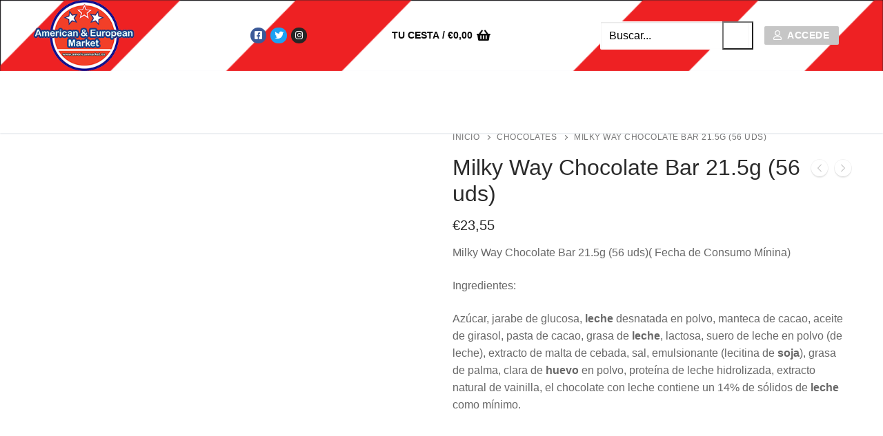

--- FILE ---
content_type: text/html; charset=UTF-8
request_url: https://distribucionamericanmarket.es/producto/milky-way-chocolate-bar-21-5g-56-uds/
body_size: 23285
content:
<!doctype html>
<html lang="es">
<head>
	<meta charset="UTF-8">
	<meta name="viewport" content="width=device-width, initial-scale=1, maximum-scale=10.0, user-scalable=yes">
	<link rel="profile" href="http://gmpg.org/xfn/11">
	<title>Milky Way Chocolate Bar 21.5g (56 uds) &#8211; Distribucion Americanmarket</title>
<meta name='robots' content='max-image-preview:large' />
	<style>img:is([sizes="auto" i], [sizes^="auto," i]) { contain-intrinsic-size: 3000px 1500px }</style>
	<link rel='dns-prefetch' href='//use.fontawesome.com' />
<link rel="alternate" type="application/rss+xml" title="Distribucion Americanmarket &raquo; Feed" href="https://distribucionamericanmarket.es/feed/" />
<link rel="alternate" type="application/rss+xml" title="Distribucion Americanmarket &raquo; Feed de los comentarios" href="https://distribucionamericanmarket.es/comments/feed/" />
<script type="text/javascript">
/* <![CDATA[ */
window._wpemojiSettings = {"baseUrl":"https:\/\/s.w.org\/images\/core\/emoji\/15.0.3\/72x72\/","ext":".png","svgUrl":"https:\/\/s.w.org\/images\/core\/emoji\/15.0.3\/svg\/","svgExt":".svg","source":{"concatemoji":"https:\/\/distribucionamericanmarket.es\/wp-includes\/js\/wp-emoji-release.min.js?ver=6.7.4"}};
/*! This file is auto-generated */
!function(i,n){var o,s,e;function c(e){try{var t={supportTests:e,timestamp:(new Date).valueOf()};sessionStorage.setItem(o,JSON.stringify(t))}catch(e){}}function p(e,t,n){e.clearRect(0,0,e.canvas.width,e.canvas.height),e.fillText(t,0,0);var t=new Uint32Array(e.getImageData(0,0,e.canvas.width,e.canvas.height).data),r=(e.clearRect(0,0,e.canvas.width,e.canvas.height),e.fillText(n,0,0),new Uint32Array(e.getImageData(0,0,e.canvas.width,e.canvas.height).data));return t.every(function(e,t){return e===r[t]})}function u(e,t,n){switch(t){case"flag":return n(e,"\ud83c\udff3\ufe0f\u200d\u26a7\ufe0f","\ud83c\udff3\ufe0f\u200b\u26a7\ufe0f")?!1:!n(e,"\ud83c\uddfa\ud83c\uddf3","\ud83c\uddfa\u200b\ud83c\uddf3")&&!n(e,"\ud83c\udff4\udb40\udc67\udb40\udc62\udb40\udc65\udb40\udc6e\udb40\udc67\udb40\udc7f","\ud83c\udff4\u200b\udb40\udc67\u200b\udb40\udc62\u200b\udb40\udc65\u200b\udb40\udc6e\u200b\udb40\udc67\u200b\udb40\udc7f");case"emoji":return!n(e,"\ud83d\udc26\u200d\u2b1b","\ud83d\udc26\u200b\u2b1b")}return!1}function f(e,t,n){var r="undefined"!=typeof WorkerGlobalScope&&self instanceof WorkerGlobalScope?new OffscreenCanvas(300,150):i.createElement("canvas"),a=r.getContext("2d",{willReadFrequently:!0}),o=(a.textBaseline="top",a.font="600 32px Arial",{});return e.forEach(function(e){o[e]=t(a,e,n)}),o}function t(e){var t=i.createElement("script");t.src=e,t.defer=!0,i.head.appendChild(t)}"undefined"!=typeof Promise&&(o="wpEmojiSettingsSupports",s=["flag","emoji"],n.supports={everything:!0,everythingExceptFlag:!0},e=new Promise(function(e){i.addEventListener("DOMContentLoaded",e,{once:!0})}),new Promise(function(t){var n=function(){try{var e=JSON.parse(sessionStorage.getItem(o));if("object"==typeof e&&"number"==typeof e.timestamp&&(new Date).valueOf()<e.timestamp+604800&&"object"==typeof e.supportTests)return e.supportTests}catch(e){}return null}();if(!n){if("undefined"!=typeof Worker&&"undefined"!=typeof OffscreenCanvas&&"undefined"!=typeof URL&&URL.createObjectURL&&"undefined"!=typeof Blob)try{var e="postMessage("+f.toString()+"("+[JSON.stringify(s),u.toString(),p.toString()].join(",")+"));",r=new Blob([e],{type:"text/javascript"}),a=new Worker(URL.createObjectURL(r),{name:"wpTestEmojiSupports"});return void(a.onmessage=function(e){c(n=e.data),a.terminate(),t(n)})}catch(e){}c(n=f(s,u,p))}t(n)}).then(function(e){for(var t in e)n.supports[t]=e[t],n.supports.everything=n.supports.everything&&n.supports[t],"flag"!==t&&(n.supports.everythingExceptFlag=n.supports.everythingExceptFlag&&n.supports[t]);n.supports.everythingExceptFlag=n.supports.everythingExceptFlag&&!n.supports.flag,n.DOMReady=!1,n.readyCallback=function(){n.DOMReady=!0}}).then(function(){return e}).then(function(){var e;n.supports.everything||(n.readyCallback(),(e=n.source||{}).concatemoji?t(e.concatemoji):e.wpemoji&&e.twemoji&&(t(e.twemoji),t(e.wpemoji)))}))}((window,document),window._wpemojiSettings);
/* ]]> */
</script>
<link rel='stylesheet' id='dashicons-css' href='https://distribucionamericanmarket.es/wp-includes/css/dashicons.min.css?ver=6.7.4' type='text/css' media='all' />
<link rel='stylesheet' id='elusive-css' href='https://distribucionamericanmarket.es/wp-content/plugins/menu-icons/vendor/codeinwp/icon-picker/css/types/elusive.min.css?ver=2.0' type='text/css' media='all' />
<link rel='stylesheet' id='menu-icon-font-awesome-css' href='https://distribucionamericanmarket.es/wp-content/plugins/menu-icons/css/fontawesome/css/all.min.css?ver=5.15.4' type='text/css' media='all' />
<link rel='stylesheet' id='foundation-icons-css' href='https://distribucionamericanmarket.es/wp-content/plugins/menu-icons/vendor/codeinwp/icon-picker/css/types/foundation-icons.min.css?ver=3.0' type='text/css' media='all' />
<link rel='stylesheet' id='genericons-css' href='https://distribucionamericanmarket.es/wp-content/plugins/menu-icons/vendor/codeinwp/icon-picker/css/types/genericons.min.css?ver=3.4' type='text/css' media='all' />
<link rel='stylesheet' id='menu-icons-extra-css' href='https://distribucionamericanmarket.es/wp-content/plugins/menu-icons/css/extra.min.css?ver=0.13.19' type='text/css' media='all' />
<style id='wp-emoji-styles-inline-css' type='text/css'>

	img.wp-smiley, img.emoji {
		display: inline !important;
		border: none !important;
		box-shadow: none !important;
		height: 1em !important;
		width: 1em !important;
		margin: 0 0.07em !important;
		vertical-align: -0.1em !important;
		background: none !important;
		padding: 0 !important;
	}
</style>
<link rel='stylesheet' id='wp-block-library-css' href='https://distribucionamericanmarket.es/wp-includes/css/dist/block-library/style.min.css?ver=6.7.4' type='text/css' media='all' />
<style id='font-awesome-svg-styles-default-inline-css' type='text/css'>
.svg-inline--fa {
  display: inline-block;
  height: 1em;
  overflow: visible;
  vertical-align: -.125em;
}
</style>
<link rel='stylesheet' id='font-awesome-svg-styles-css' href='https://distribucionamericanmarket.es/wp-content/uploads/font-awesome/v5.15.1/css/svg-with-js.css' type='text/css' media='all' />
<style id='font-awesome-svg-styles-inline-css' type='text/css'>
   .wp-block-font-awesome-icon svg::before,
   .wp-rich-text-font-awesome-icon svg::before {content: unset;}
</style>
<style id='classic-theme-styles-inline-css' type='text/css'>
/*! This file is auto-generated */
.wp-block-button__link{color:#fff;background-color:#32373c;border-radius:9999px;box-shadow:none;text-decoration:none;padding:calc(.667em + 2px) calc(1.333em + 2px);font-size:1.125em}.wp-block-file__button{background:#32373c;color:#fff;text-decoration:none}
</style>
<style id='global-styles-inline-css' type='text/css'>
:root{--wp--preset--aspect-ratio--square: 1;--wp--preset--aspect-ratio--4-3: 4/3;--wp--preset--aspect-ratio--3-4: 3/4;--wp--preset--aspect-ratio--3-2: 3/2;--wp--preset--aspect-ratio--2-3: 2/3;--wp--preset--aspect-ratio--16-9: 16/9;--wp--preset--aspect-ratio--9-16: 9/16;--wp--preset--color--black: #000000;--wp--preset--color--cyan-bluish-gray: #abb8c3;--wp--preset--color--white: #ffffff;--wp--preset--color--pale-pink: #f78da7;--wp--preset--color--vivid-red: #cf2e2e;--wp--preset--color--luminous-vivid-orange: #ff6900;--wp--preset--color--luminous-vivid-amber: #fcb900;--wp--preset--color--light-green-cyan: #7bdcb5;--wp--preset--color--vivid-green-cyan: #00d084;--wp--preset--color--pale-cyan-blue: #8ed1fc;--wp--preset--color--vivid-cyan-blue: #0693e3;--wp--preset--color--vivid-purple: #9b51e0;--wp--preset--gradient--vivid-cyan-blue-to-vivid-purple: linear-gradient(135deg,rgba(6,147,227,1) 0%,rgb(155,81,224) 100%);--wp--preset--gradient--light-green-cyan-to-vivid-green-cyan: linear-gradient(135deg,rgb(122,220,180) 0%,rgb(0,208,130) 100%);--wp--preset--gradient--luminous-vivid-amber-to-luminous-vivid-orange: linear-gradient(135deg,rgba(252,185,0,1) 0%,rgba(255,105,0,1) 100%);--wp--preset--gradient--luminous-vivid-orange-to-vivid-red: linear-gradient(135deg,rgba(255,105,0,1) 0%,rgb(207,46,46) 100%);--wp--preset--gradient--very-light-gray-to-cyan-bluish-gray: linear-gradient(135deg,rgb(238,238,238) 0%,rgb(169,184,195) 100%);--wp--preset--gradient--cool-to-warm-spectrum: linear-gradient(135deg,rgb(74,234,220) 0%,rgb(151,120,209) 20%,rgb(207,42,186) 40%,rgb(238,44,130) 60%,rgb(251,105,98) 80%,rgb(254,248,76) 100%);--wp--preset--gradient--blush-light-purple: linear-gradient(135deg,rgb(255,206,236) 0%,rgb(152,150,240) 100%);--wp--preset--gradient--blush-bordeaux: linear-gradient(135deg,rgb(254,205,165) 0%,rgb(254,45,45) 50%,rgb(107,0,62) 100%);--wp--preset--gradient--luminous-dusk: linear-gradient(135deg,rgb(255,203,112) 0%,rgb(199,81,192) 50%,rgb(65,88,208) 100%);--wp--preset--gradient--pale-ocean: linear-gradient(135deg,rgb(255,245,203) 0%,rgb(182,227,212) 50%,rgb(51,167,181) 100%);--wp--preset--gradient--electric-grass: linear-gradient(135deg,rgb(202,248,128) 0%,rgb(113,206,126) 100%);--wp--preset--gradient--midnight: linear-gradient(135deg,rgb(2,3,129) 0%,rgb(40,116,252) 100%);--wp--preset--font-size--small: 13px;--wp--preset--font-size--medium: 20px;--wp--preset--font-size--large: 36px;--wp--preset--font-size--x-large: 42px;--wp--preset--spacing--20: 0.44rem;--wp--preset--spacing--30: 0.67rem;--wp--preset--spacing--40: 1rem;--wp--preset--spacing--50: 1.5rem;--wp--preset--spacing--60: 2.25rem;--wp--preset--spacing--70: 3.38rem;--wp--preset--spacing--80: 5.06rem;--wp--preset--shadow--natural: 6px 6px 9px rgba(0, 0, 0, 0.2);--wp--preset--shadow--deep: 12px 12px 50px rgba(0, 0, 0, 0.4);--wp--preset--shadow--sharp: 6px 6px 0px rgba(0, 0, 0, 0.2);--wp--preset--shadow--outlined: 6px 6px 0px -3px rgba(255, 255, 255, 1), 6px 6px rgba(0, 0, 0, 1);--wp--preset--shadow--crisp: 6px 6px 0px rgba(0, 0, 0, 1);}:where(.is-layout-flex){gap: 0.5em;}:where(.is-layout-grid){gap: 0.5em;}body .is-layout-flex{display: flex;}.is-layout-flex{flex-wrap: wrap;align-items: center;}.is-layout-flex > :is(*, div){margin: 0;}body .is-layout-grid{display: grid;}.is-layout-grid > :is(*, div){margin: 0;}:where(.wp-block-columns.is-layout-flex){gap: 2em;}:where(.wp-block-columns.is-layout-grid){gap: 2em;}:where(.wp-block-post-template.is-layout-flex){gap: 1.25em;}:where(.wp-block-post-template.is-layout-grid){gap: 1.25em;}.has-black-color{color: var(--wp--preset--color--black) !important;}.has-cyan-bluish-gray-color{color: var(--wp--preset--color--cyan-bluish-gray) !important;}.has-white-color{color: var(--wp--preset--color--white) !important;}.has-pale-pink-color{color: var(--wp--preset--color--pale-pink) !important;}.has-vivid-red-color{color: var(--wp--preset--color--vivid-red) !important;}.has-luminous-vivid-orange-color{color: var(--wp--preset--color--luminous-vivid-orange) !important;}.has-luminous-vivid-amber-color{color: var(--wp--preset--color--luminous-vivid-amber) !important;}.has-light-green-cyan-color{color: var(--wp--preset--color--light-green-cyan) !important;}.has-vivid-green-cyan-color{color: var(--wp--preset--color--vivid-green-cyan) !important;}.has-pale-cyan-blue-color{color: var(--wp--preset--color--pale-cyan-blue) !important;}.has-vivid-cyan-blue-color{color: var(--wp--preset--color--vivid-cyan-blue) !important;}.has-vivid-purple-color{color: var(--wp--preset--color--vivid-purple) !important;}.has-black-background-color{background-color: var(--wp--preset--color--black) !important;}.has-cyan-bluish-gray-background-color{background-color: var(--wp--preset--color--cyan-bluish-gray) !important;}.has-white-background-color{background-color: var(--wp--preset--color--white) !important;}.has-pale-pink-background-color{background-color: var(--wp--preset--color--pale-pink) !important;}.has-vivid-red-background-color{background-color: var(--wp--preset--color--vivid-red) !important;}.has-luminous-vivid-orange-background-color{background-color: var(--wp--preset--color--luminous-vivid-orange) !important;}.has-luminous-vivid-amber-background-color{background-color: var(--wp--preset--color--luminous-vivid-amber) !important;}.has-light-green-cyan-background-color{background-color: var(--wp--preset--color--light-green-cyan) !important;}.has-vivid-green-cyan-background-color{background-color: var(--wp--preset--color--vivid-green-cyan) !important;}.has-pale-cyan-blue-background-color{background-color: var(--wp--preset--color--pale-cyan-blue) !important;}.has-vivid-cyan-blue-background-color{background-color: var(--wp--preset--color--vivid-cyan-blue) !important;}.has-vivid-purple-background-color{background-color: var(--wp--preset--color--vivid-purple) !important;}.has-black-border-color{border-color: var(--wp--preset--color--black) !important;}.has-cyan-bluish-gray-border-color{border-color: var(--wp--preset--color--cyan-bluish-gray) !important;}.has-white-border-color{border-color: var(--wp--preset--color--white) !important;}.has-pale-pink-border-color{border-color: var(--wp--preset--color--pale-pink) !important;}.has-vivid-red-border-color{border-color: var(--wp--preset--color--vivid-red) !important;}.has-luminous-vivid-orange-border-color{border-color: var(--wp--preset--color--luminous-vivid-orange) !important;}.has-luminous-vivid-amber-border-color{border-color: var(--wp--preset--color--luminous-vivid-amber) !important;}.has-light-green-cyan-border-color{border-color: var(--wp--preset--color--light-green-cyan) !important;}.has-vivid-green-cyan-border-color{border-color: var(--wp--preset--color--vivid-green-cyan) !important;}.has-pale-cyan-blue-border-color{border-color: var(--wp--preset--color--pale-cyan-blue) !important;}.has-vivid-cyan-blue-border-color{border-color: var(--wp--preset--color--vivid-cyan-blue) !important;}.has-vivid-purple-border-color{border-color: var(--wp--preset--color--vivid-purple) !important;}.has-vivid-cyan-blue-to-vivid-purple-gradient-background{background: var(--wp--preset--gradient--vivid-cyan-blue-to-vivid-purple) !important;}.has-light-green-cyan-to-vivid-green-cyan-gradient-background{background: var(--wp--preset--gradient--light-green-cyan-to-vivid-green-cyan) !important;}.has-luminous-vivid-amber-to-luminous-vivid-orange-gradient-background{background: var(--wp--preset--gradient--luminous-vivid-amber-to-luminous-vivid-orange) !important;}.has-luminous-vivid-orange-to-vivid-red-gradient-background{background: var(--wp--preset--gradient--luminous-vivid-orange-to-vivid-red) !important;}.has-very-light-gray-to-cyan-bluish-gray-gradient-background{background: var(--wp--preset--gradient--very-light-gray-to-cyan-bluish-gray) !important;}.has-cool-to-warm-spectrum-gradient-background{background: var(--wp--preset--gradient--cool-to-warm-spectrum) !important;}.has-blush-light-purple-gradient-background{background: var(--wp--preset--gradient--blush-light-purple) !important;}.has-blush-bordeaux-gradient-background{background: var(--wp--preset--gradient--blush-bordeaux) !important;}.has-luminous-dusk-gradient-background{background: var(--wp--preset--gradient--luminous-dusk) !important;}.has-pale-ocean-gradient-background{background: var(--wp--preset--gradient--pale-ocean) !important;}.has-electric-grass-gradient-background{background: var(--wp--preset--gradient--electric-grass) !important;}.has-midnight-gradient-background{background: var(--wp--preset--gradient--midnight) !important;}.has-small-font-size{font-size: var(--wp--preset--font-size--small) !important;}.has-medium-font-size{font-size: var(--wp--preset--font-size--medium) !important;}.has-large-font-size{font-size: var(--wp--preset--font-size--large) !important;}.has-x-large-font-size{font-size: var(--wp--preset--font-size--x-large) !important;}
:where(.wp-block-post-template.is-layout-flex){gap: 1.25em;}:where(.wp-block-post-template.is-layout-grid){gap: 1.25em;}
:where(.wp-block-columns.is-layout-flex){gap: 2em;}:where(.wp-block-columns.is-layout-grid){gap: 2em;}
:root :where(.wp-block-pullquote){font-size: 1.5em;line-height: 1.6;}
</style>
<link rel='stylesheet' id='contact-form-7-css' href='https://distribucionamericanmarket.es/wp-content/plugins/contact-form-7/includes/css/styles.css?ver=6.1.2' type='text/css' media='all' />
<link rel='stylesheet' id='photoswipe-css' href='https://distribucionamericanmarket.es/wp-content/plugins/woocommerce/assets/css/photoswipe/photoswipe.min.css?ver=10.2.3' type='text/css' media='all' />
<link rel='stylesheet' id='photoswipe-default-skin-css' href='https://distribucionamericanmarket.es/wp-content/plugins/woocommerce/assets/css/photoswipe/default-skin/default-skin.min.css?ver=10.2.3' type='text/css' media='all' />
<link rel='stylesheet' id='woocommerce-general-css' href='https://distribucionamericanmarket.es/wp-content/themes/customify/assets/css/compatibility/woocommerce.min.css?ver=10.2.3' type='text/css' media='all' />
<link rel='stylesheet' id='woocommerce-smallscreen-css' href='https://distribucionamericanmarket.es/wp-content/themes/customify/assets/css/compatibility/woocommerce-smallscreen.min.css?ver=10.2.3' type='text/css' media='only screen and (max-width: 768px)' />
<style id='woocommerce-inline-inline-css' type='text/css'>
.woocommerce form .form-row .required { visibility: visible; }
</style>
<link rel='stylesheet' id='OCWMA_front_css-css' href='https://distribucionamericanmarket.es/wp-content/plugins/multiple-shipping-address-woocommerce/css/style.css?ver=1.0.0' type='text/css' media='all' />
<link rel='stylesheet' id='brands-styles-css' href='https://distribucionamericanmarket.es/wp-content/plugins/woocommerce/assets/css/brands.css?ver=10.2.3' type='text/css' media='all' />
<link rel='stylesheet' id='dgwt-wcas-style-css' href='https://distribucionamericanmarket.es/wp-content/plugins/ajax-search-for-woocommerce/assets/css/style.min.css?ver=1.31.0' type='text/css' media='all' />
<link rel='stylesheet' id='font-awesome-official-css' href='https://use.fontawesome.com/releases/v5.15.1/css/all.css' type='text/css' media='all' integrity="sha384-vp86vTRFVJgpjF9jiIGPEEqYqlDwgyBgEF109VFjmqGmIY/Y4HV4d3Gp2irVfcrp" crossorigin="anonymous" />
<link rel='stylesheet' id='flexible-shipping-free-shipping-css' href='https://distribucionamericanmarket.es/wp-content/plugins/flexible-shipping/assets/dist/css/free-shipping.css?ver=6.4.0.2' type='text/css' media='all' />
<link rel='stylesheet' id='font-awesome-css' href='https://distribucionamericanmarket.es/wp-content/plugins/elementor/assets/lib/font-awesome/css/font-awesome.min.css?ver=4.7.0' type='text/css' media='all' />
<link rel='stylesheet' id='customify-style-css' href='https://distribucionamericanmarket.es/wp-content/themes/customify/style.min.css?ver=0.4.4' type='text/css' media='all' />
<style id='customify-style-inline-css' type='text/css'>
.header-top .header--row-inner,body:not(.fl-builder-edit) .button,body:not(.fl-builder-edit) button:not(.menu-mobile-toggle, .components-button, .customize-partial-edit-shortcut-button),body:not(.fl-builder-edit) input[type="button"]:not(.ed_button),button.button,input[type="button"]:not(.ed_button, .components-button, .customize-partial-edit-shortcut-button),input[type="reset"]:not(.components-button, .customize-partial-edit-shortcut-button),input[type="submit"]:not(.components-button, .customize-partial-edit-shortcut-button),.pagination .nav-links > *:hover,.pagination .nav-links span,.nav-menu-desktop.style-full-height .primary-menu-ul > li.current-menu-item > a,.nav-menu-desktop.style-full-height .primary-menu-ul > li.current-menu-ancestor > a,.nav-menu-desktop.style-full-height .primary-menu-ul > li > a:hover,.posts-layout .readmore-button:hover{    background-color: #235787;}.posts-layout .readmore-button {color: #235787;}.pagination .nav-links > *:hover,.pagination .nav-links span,.entry-single .tags-links a:hover,.entry-single .cat-links a:hover,.posts-layout .readmore-button,.posts-layout .readmore-button:hover{    border-color: #235787;}                 .wc-svg-btn.active,        .woocommerce-tabs.wc-tabs-horizontal ul.tabs li.active,        #review_form {            border-color: #235787;        }                .wc-svg-btn.active,        .wc-single-tabs ul.tabs li.active a,        .wc-single-tabs .tab-section.active .tab-section-heading a {            color: #235787;        }.customify-builder-btn{    background-color: #c3512f;}                 .add_to_cart_button        {            background-color: #c3512f;        }body{    color: #686868;}abbr, acronym {    border-bottom-color: #686868;}a                {                    color: #1e4b75;} .woocommerce-account .woocommerce-MyAccount-navigation ul li.is-active a,        .woocommerce-account .woocommerce-MyAccount-navigation ul li a:hover {            color: #1e4b75;        }a:hover,a:focus,.link-meta:hover, .link-meta a:hover{    color: #111111;}h2 + h3,.comments-area h2 + .comments-title,.h2 + h3,.comments-area .h2 + .comments-title,.page-breadcrumb {    border-top-color: #eaecee;}blockquote,.site-content .widget-area .menu li.current-menu-item > a:before{    border-left-color: #eaecee;}@media screen and (min-width: 64em) {    .comment-list .children li.comment {        border-left-color: #eaecee;    }    .comment-list .children li.comment:after {        background-color: #eaecee;    }}.page-titlebar, .page-breadcrumb,.posts-layout .entry-inner {    border-bottom-color: #eaecee;}.header-search-form .search-field,.entry-content .page-links a,.header-search-modal,.pagination .nav-links > *,.entry-footer .tags-links a, .entry-footer .cat-links a,.search .content-area article,.site-content .widget-area .menu li.current-menu-item > a,.posts-layout .entry-inner,.post-navigation .nav-links,article.comment .comment-meta,.widget-area .widget_pages li a, .widget-area .widget_categories li a, .widget-area .widget_archive li a, .widget-area .widget_meta li a, .widget-area .widget_nav_menu li a, .widget-area .widget_product_categories li a, .widget-area .widget_recent_entries li a, .widget-area .widget_rss li a,.widget-area .widget_recent_comments li{    border-color: #eaecee;}.header-search-modal::before {    border-top-color: #eaecee;    border-left-color: #eaecee;}@media screen and (min-width: 48em) {    .content-sidebar.sidebar_vertical_border .content-area {        border-right-color: #eaecee;    }    .sidebar-content.sidebar_vertical_border .content-area {        border-left-color: #eaecee;    }    .sidebar-sidebar-content.sidebar_vertical_border .sidebar-primary {        border-right-color: #eaecee;    }    .sidebar-sidebar-content.sidebar_vertical_border .sidebar-secondary {        border-right-color: #eaecee;    }    .content-sidebar-sidebar.sidebar_vertical_border .sidebar-primary {        border-left-color: #eaecee;    }    .content-sidebar-sidebar.sidebar_vertical_border .sidebar-secondary {        border-left-color: #eaecee;    }    .sidebar-content-sidebar.sidebar_vertical_border .content-area {        border-left-color: #eaecee;        border-right-color: #eaecee;    }    .sidebar-content-sidebar.sidebar_vertical_border .content-area {        border-left-color: #eaecee;        border-right-color: #eaecee;    }}.widget_price_filter .price_slider_wrapper .ui-widget-content {    background-color: #eaecee;}.product_list_widget li,#reviews #comments ol.commentlist li .comment-text,.woocommerce-tabs.wc-tabs-vertical .wc-tabs li,.product_meta > span,.woocommerce-tabs.wc-tabs-horizontal ul.tabs,.woocommerce-tabs.wc-tabs-vertical .wc-tabs li:first-child {            border-color: #eaecee;        }article.comment .comment-post-author {background: #6d6d6d;}.pagination .nav-links > *,.link-meta,.link-meta a,.color-meta,.entry-single .tags-links:before,.entry-single .cats-links:before{    color: #6d6d6d;}.widget_price_filter .ui-slider .ui-slider-handle {    border-color: #6d6d6d;}.wc-product-inner .wc-product__category a {    color: #6d6d6d;}.widget_price_filter .ui-slider .ui-slider-range,.widget_price_filter .price_slider_amount .button {            background-color: #6d6d6d;        }h1, h2, h3, h4, h5, h6 { color: #2b2b2b;}.site-content .widget-title { color: #444444;}#page-cover {background-image: url("https://distribucionamericanmarket.es/wp-content/themes/customify/assets/images/default-cover.jpg");}.header--row:not(.header--transparent).header-top .header--row-inner  {background-color: #2b8ab8;background-image: url("https://distribucionamericanmarket.es/wp-content/uploads/2020/11/Captura.png");-webkit-background-size: cover; -moz-background-size: cover; -o-background-size: cover; background-size: cover;background-repeat: repeat;} .sub-menu .li-duplicator {display:none !important;}.header--row:not(.header--transparent) .menu-mobile-toggle {color: #0a0a0a;}.header-search_icon-item .header-search-modal  {border-style: solid;} .header-search_icon-item .search-field  {border-style: solid;} .header-search_box-item .search-form-fields,.header-search_box-item .search-form-fields input.search-field::placeholder,.dark-mode .header-search_box-item .search-form-fields .search-field,.dark-mode .header-search_box-item .search-form-fields .search-field::placeholder,.woo_bootster_search .dark-mode .header-search_box-item .header-search-form .search-form-fields input.search-field,.woo_bootster_search .dark-mode .header-search_box-item .header-search-form .search-form-fields input.search-field::placeholder,.woo_bootster_search .dark-mode .header-search_box-item .header-search-form .search-form-fields .search_product_cats  {color: #000000; text-decoration-color: #000000;} .dark-mode .header-search_box-item .search-form-fields, .header-search_box-item .search-form-fields  {background-color: #ffffff;border-style: solid;} .builder-item--primary-menu .nav-icon-angle { width: 5px; height: 5px; }.builder-item--primary-menu .nav-menu-desktop .primary-menu-ul > li > a,.builder-item-sidebar .primary-menu-sidebar .primary-menu-ul > li > a {font-size: 12px;}a.item--button  {color: #ffffff; text-decoration-color: #ffffff;background-color: #c6c6c6;} .builder-header-wc_cart-item .cart-item-link  {color: #0a0a0a; text-decoration-color: #0a0a0a;} .builder-header-wc_cart-item .cart-item-link .cart-icon i  {color: #0a0a0a; text-decoration-color: #0a0a0a;} #cb-row--footer-main .footer--row-inner {background-color: #2b8ab8}#cb-row--footer-bottom .footer--row-inner {background-color: #007ab7}body  {background-color: #FFFFFF;} .site-content .content-area  {background-color: #FFFFFF;} .woocommerce .button.add_to_cart_button, .woocommerce .button.alt,.woocommerce .button.added_to_cart, .woocommerce .button.checkout, .woocommerce .button.product_type_variable,.item--wc_cart .cart-icon .cart-qty .customify-wc-total-qty{    background-color: #c3512f;}.comment-form-rating a, .star-rating,.comment-form-rating a:hover, .comment-form-rating a:focus, .star-rating:hover, .star-rating:focus{    color: #c3512f;}span.onsale{    background-color: #77a464;}/* CSS for desktop */#page-cover .page-cover-inner {min-height: 300px;}.header--row.header-top .customify-grid, .header--row.header-top .style-full-height .primary-menu-ul > li > a {min-height: 0px;}.header--row.header-main .customify-grid, .header--row.header-main .style-full-height .primary-menu-ul > li > a {min-height: 90px;}.header--row.header-bottom .customify-grid, .header--row.header-bottom .style-full-height .primary-menu-ul > li > a {min-height: 55px;}.site-header .site-branding img { max-width: 147px; } .site-header .cb-row--mobile .site-branding img { width: 147px; }.header--row .builder-first--nav-icon {text-align: right;}.header-search_icon-item .search-submit {margin-left: -40px;}.header-search_box-item .search-submit{margin-left: -40px;} .header-search_box-item .woo_bootster_search .search-submit{margin-left: -40px;} .header-search_box-item .header-search-form button.search-submit{margin-left:-40px;}.builder-item--primary-menu .nav-menu-desktop .primary-menu-ul > li  {margin-top: 0px;margin-right: -6px;margin-bottom: 0px;margin-left: -6px;} .header--row .builder-item--primary-menu, .builder-item.builder-item--group .item--inner.builder-item--primary-menu {margin-top: 0px;margin-right: 0px;margin-bottom: 0px;margin-left: 0px;}.header--row .builder-first--primary-menu {text-align: right;}.header--row .builder-item--social-icons, .builder-item.builder-item--group .item--inner.builder-item--social-icons {margin-top: 0px;margin-right: 0px;margin-bottom: 0px;margin-left: 160px;}.header--row .builder-item--wc_cart, .builder-item.builder-item--group .item--inner.builder-item--wc_cart {margin-top: 0px;margin-right: 0px;margin-bottom: 0px;margin-left: 0px;}/* CSS for tablet */@media screen and (max-width: 1024px) { #page-cover .page-cover-inner {min-height: 250px;}.header--row .builder-first--nav-icon {text-align: right;}.header-search_icon-item .search-submit {margin-left: -40px;}.header-search_box-item .search-submit{margin-left: -40px;} .header-search_box-item .woo_bootster_search .search-submit{margin-left: -40px;} .header-search_box-item .header-search-form button.search-submit{margin-left:-40px;}.header--row .builder-item--wc_cart, .builder-item.builder-item--group .item--inner.builder-item--wc_cart {margin-top: 50px;margin-right: 50px;margin-bottom: 50px;margin-left: 50px;} }/* CSS for mobile */@media screen and (max-width: 568px) { #page-cover .page-cover-inner {min-height: 200px;}.header--row.header-top .customify-grid, .header--row.header-top .style-full-height .primary-menu-ul > li > a {min-height: 33px;}.header--row .builder-item--html, .builder-item.builder-item--group .item--inner.builder-item--html {margin-top: 0px;margin-right: 0px;margin-bottom: 0px;margin-left: 0px;}.header--row .builder-item--logo, .builder-item.builder-item--group .item--inner.builder-item--logo {margin-left: 0px;}.header--row .builder-first--nav-icon {text-align: right;}.header-search_icon-item .search-submit {margin-left: -40px;}.header-search_box-item .search-submit{margin-left: -40px;} .header-search_box-item .woo_bootster_search .search-submit{margin-left: -40px;} .header-search_box-item .header-search-form button.search-submit{margin-left:-40px;}.builder-item--primary-menu .nav-menu-desktop .primary-menu-ul > li > a,.builder-item-sidebar .primary-menu-sidebar .primary-menu-ul > li > a {font-size: 17px;} }
</style>
<link rel='stylesheet' id='elementor-frontend-css' href='https://distribucionamericanmarket.es/wp-content/plugins/elementor/assets/css/frontend.min.css?ver=3.32.3' type='text/css' media='all' />
<link rel='stylesheet' id='eael-general-css' href='https://distribucionamericanmarket.es/wp-content/plugins/essential-addons-for-elementor-lite/assets/front-end/css/view/general.min.css?ver=6.3.2' type='text/css' media='all' />
<link rel='stylesheet' id='font-awesome-official-v4shim-css' href='https://use.fontawesome.com/releases/v5.15.1/css/v4-shims.css' type='text/css' media='all' integrity="sha384-WCuYjm/u5NsK4s/NfnJeHuMj6zzN2HFyjhBu/SnZJj7eZ6+ds4zqIM3wYgL59Clf" crossorigin="anonymous" />
<style id='font-awesome-official-v4shim-inline-css' type='text/css'>
@font-face {
font-family: "FontAwesome";
font-display: block;
src: url("https://use.fontawesome.com/releases/v5.15.1/webfonts/fa-brands-400.eot"),
		url("https://use.fontawesome.com/releases/v5.15.1/webfonts/fa-brands-400.eot?#iefix") format("embedded-opentype"),
		url("https://use.fontawesome.com/releases/v5.15.1/webfonts/fa-brands-400.woff2") format("woff2"),
		url("https://use.fontawesome.com/releases/v5.15.1/webfonts/fa-brands-400.woff") format("woff"),
		url("https://use.fontawesome.com/releases/v5.15.1/webfonts/fa-brands-400.ttf") format("truetype"),
		url("https://use.fontawesome.com/releases/v5.15.1/webfonts/fa-brands-400.svg#fontawesome") format("svg");
}

@font-face {
font-family: "FontAwesome";
font-display: block;
src: url("https://use.fontawesome.com/releases/v5.15.1/webfonts/fa-solid-900.eot"),
		url("https://use.fontawesome.com/releases/v5.15.1/webfonts/fa-solid-900.eot?#iefix") format("embedded-opentype"),
		url("https://use.fontawesome.com/releases/v5.15.1/webfonts/fa-solid-900.woff2") format("woff2"),
		url("https://use.fontawesome.com/releases/v5.15.1/webfonts/fa-solid-900.woff") format("woff"),
		url("https://use.fontawesome.com/releases/v5.15.1/webfonts/fa-solid-900.ttf") format("truetype"),
		url("https://use.fontawesome.com/releases/v5.15.1/webfonts/fa-solid-900.svg#fontawesome") format("svg");
}

@font-face {
font-family: "FontAwesome";
font-display: block;
src: url("https://use.fontawesome.com/releases/v5.15.1/webfonts/fa-regular-400.eot"),
		url("https://use.fontawesome.com/releases/v5.15.1/webfonts/fa-regular-400.eot?#iefix") format("embedded-opentype"),
		url("https://use.fontawesome.com/releases/v5.15.1/webfonts/fa-regular-400.woff2") format("woff2"),
		url("https://use.fontawesome.com/releases/v5.15.1/webfonts/fa-regular-400.woff") format("woff"),
		url("https://use.fontawesome.com/releases/v5.15.1/webfonts/fa-regular-400.ttf") format("truetype"),
		url("https://use.fontawesome.com/releases/v5.15.1/webfonts/fa-regular-400.svg#fontawesome") format("svg");
unicode-range: U+F004-F005,U+F007,U+F017,U+F022,U+F024,U+F02E,U+F03E,U+F044,U+F057-F059,U+F06E,U+F070,U+F075,U+F07B-F07C,U+F080,U+F086,U+F089,U+F094,U+F09D,U+F0A0,U+F0A4-F0A7,U+F0C5,U+F0C7-F0C8,U+F0E0,U+F0EB,U+F0F3,U+F0F8,U+F0FE,U+F111,U+F118-F11A,U+F11C,U+F133,U+F144,U+F146,U+F14A,U+F14D-F14E,U+F150-F152,U+F15B-F15C,U+F164-F165,U+F185-F186,U+F191-F192,U+F1AD,U+F1C1-F1C9,U+F1CD,U+F1D8,U+F1E3,U+F1EA,U+F1F6,U+F1F9,U+F20A,U+F247-F249,U+F24D,U+F254-F25B,U+F25D,U+F267,U+F271-F274,U+F279,U+F28B,U+F28D,U+F2B5-F2B6,U+F2B9,U+F2BB,U+F2BD,U+F2C1-F2C2,U+F2D0,U+F2D2,U+F2DC,U+F2ED,U+F328,U+F358-F35B,U+F3A5,U+F3D1,U+F410,U+F4AD;
}
</style>
<script type="text/javascript" src="https://distribucionamericanmarket.es/wp-includes/js/jquery/jquery.min.js?ver=3.7.1" id="jquery-core-js"></script>
<script type="text/javascript" src="https://distribucionamericanmarket.es/wp-includes/js/jquery/jquery-migrate.min.js?ver=3.4.1" id="jquery-migrate-js"></script>
<script type="text/javascript" src="https://distribucionamericanmarket.es/wp-content/plugins/woocommerce/assets/js/jquery-blockui/jquery.blockUI.min.js?ver=2.7.0-wc.10.2.3" id="jquery-blockui-js" defer="defer" data-wp-strategy="defer"></script>
<script type="text/javascript" id="wc-add-to-cart-js-extra">
/* <![CDATA[ */
var wc_add_to_cart_params = {"ajax_url":"\/wp-admin\/admin-ajax.php","wc_ajax_url":"\/?wc-ajax=%%endpoint%%","i18n_view_cart":"Ver carrito","cart_url":"https:\/\/distribucionamericanmarket.es\/carrito\/","is_cart":"","cart_redirect_after_add":"no"};
/* ]]> */
</script>
<script type="text/javascript" src="https://distribucionamericanmarket.es/wp-content/plugins/woocommerce/assets/js/frontend/add-to-cart.min.js?ver=10.2.3" id="wc-add-to-cart-js" defer="defer" data-wp-strategy="defer"></script>
<script type="text/javascript" src="https://distribucionamericanmarket.es/wp-content/plugins/woocommerce/assets/js/zoom/jquery.zoom.min.js?ver=1.7.21-wc.10.2.3" id="zoom-js" defer="defer" data-wp-strategy="defer"></script>
<script type="text/javascript" src="https://distribucionamericanmarket.es/wp-content/plugins/woocommerce/assets/js/flexslider/jquery.flexslider.min.js?ver=2.7.2-wc.10.2.3" id="flexslider-js" defer="defer" data-wp-strategy="defer"></script>
<script type="text/javascript" src="https://distribucionamericanmarket.es/wp-content/plugins/woocommerce/assets/js/photoswipe/photoswipe.min.js?ver=4.1.1-wc.10.2.3" id="photoswipe-js" defer="defer" data-wp-strategy="defer"></script>
<script type="text/javascript" src="https://distribucionamericanmarket.es/wp-content/plugins/woocommerce/assets/js/photoswipe/photoswipe-ui-default.min.js?ver=4.1.1-wc.10.2.3" id="photoswipe-ui-default-js" defer="defer" data-wp-strategy="defer"></script>
<script type="text/javascript" id="wc-single-product-js-extra">
/* <![CDATA[ */
var wc_single_product_params = {"i18n_required_rating_text":"Por favor elige una puntuaci\u00f3n","i18n_rating_options":["1 de 5 estrellas","2 de 5 estrellas","3 de 5 estrellas","4 de 5 estrellas","5 de 5 estrellas"],"i18n_product_gallery_trigger_text":"Ver galer\u00eda de im\u00e1genes a pantalla completa","review_rating_required":"yes","flexslider":{"rtl":false,"animation":"slide","smoothHeight":true,"directionNav":false,"controlNav":"thumbnails","slideshow":false,"animationSpeed":500,"animationLoop":false,"allowOneSlide":false},"zoom_enabled":"1","zoom_options":[],"photoswipe_enabled":"1","photoswipe_options":{"shareEl":false,"closeOnScroll":false,"history":false,"hideAnimationDuration":0,"showAnimationDuration":0},"flexslider_enabled":"1"};
/* ]]> */
</script>
<script type="text/javascript" src="https://distribucionamericanmarket.es/wp-content/plugins/woocommerce/assets/js/frontend/single-product.min.js?ver=10.2.3" id="wc-single-product-js" defer="defer" data-wp-strategy="defer"></script>
<script type="text/javascript" src="https://distribucionamericanmarket.es/wp-content/plugins/woocommerce/assets/js/js-cookie/js.cookie.min.js?ver=2.1.4-wc.10.2.3" id="js-cookie-js" defer="defer" data-wp-strategy="defer"></script>
<script type="text/javascript" id="woocommerce-js-extra">
/* <![CDATA[ */
var woocommerce_params = {"ajax_url":"\/wp-admin\/admin-ajax.php","wc_ajax_url":"\/?wc-ajax=%%endpoint%%","i18n_password_show":"Mostrar contrase\u00f1a","i18n_password_hide":"Ocultar contrase\u00f1a","qty_pm":"1"};
/* ]]> */
</script>
<script type="text/javascript" src="https://distribucionamericanmarket.es/wp-content/plugins/woocommerce/assets/js/frontend/woocommerce.min.js?ver=10.2.3" id="woocommerce-js" defer="defer" data-wp-strategy="defer"></script>
<script type="text/javascript" id="OCWMA_front_js-js-extra">
/* <![CDATA[ */
var OCWMAscript = {"ajax_url":"https:\/\/distribucionamericanmarket.es\/wp-admin\/admin-ajax.php","object_name":"https:\/\/distribucionamericanmarket.es\/wp-content\/plugins\/multiple-shipping-address-woocommerce"};
/* ]]> */
</script>
<script type="text/javascript" src="https://distribucionamericanmarket.es/wp-content/plugins/multiple-shipping-address-woocommerce/js/front.js?ver=1.0.0" id="OCWMA_front_js-js"></script>
<link rel="https://api.w.org/" href="https://distribucionamericanmarket.es/wp-json/" /><link rel="alternate" title="JSON" type="application/json" href="https://distribucionamericanmarket.es/wp-json/wp/v2/product/10569" /><link rel="EditURI" type="application/rsd+xml" title="RSD" href="https://distribucionamericanmarket.es/xmlrpc.php?rsd" />
<meta name="generator" content="WordPress 6.7.4" />
<meta name="generator" content="WooCommerce 10.2.3" />
<link rel="canonical" href="https://distribucionamericanmarket.es/producto/milky-way-chocolate-bar-21-5g-56-uds/" />
<link rel='shortlink' href='https://distribucionamericanmarket.es/?p=10569' />
<link rel="alternate" title="oEmbed (JSON)" type="application/json+oembed" href="https://distribucionamericanmarket.es/wp-json/oembed/1.0/embed?url=https%3A%2F%2Fdistribucionamericanmarket.es%2Fproducto%2Fmilky-way-chocolate-bar-21-5g-56-uds%2F" />
<link rel="alternate" title="oEmbed (XML)" type="text/xml+oembed" href="https://distribucionamericanmarket.es/wp-json/oembed/1.0/embed?url=https%3A%2F%2Fdistribucionamericanmarket.es%2Fproducto%2Fmilky-way-chocolate-bar-21-5g-56-uds%2F&#038;format=xml" />
<!-- This site is powered by WooCommerce Redsys Gateway Light v.6.5.0 - https://es.wordpress.org/plugins/woo-redsys-gateway-light/ -->		<style>
			.dgwt-wcas-ico-magnifier,.dgwt-wcas-ico-magnifier-handler{max-width:20px}.dgwt-wcas-search-wrapp{max-width:600px}		</style>
			<noscript><style>.woocommerce-product-gallery{ opacity: 1 !important; }</style></noscript>
	<meta name="generator" content="Elementor 3.32.3; features: additional_custom_breakpoints; settings: css_print_method-external, google_font-enabled, font_display-auto">
			<style>
				.e-con.e-parent:nth-of-type(n+4):not(.e-lazyloaded):not(.e-no-lazyload),
				.e-con.e-parent:nth-of-type(n+4):not(.e-lazyloaded):not(.e-no-lazyload) * {
					background-image: none !important;
				}
				@media screen and (max-height: 1024px) {
					.e-con.e-parent:nth-of-type(n+3):not(.e-lazyloaded):not(.e-no-lazyload),
					.e-con.e-parent:nth-of-type(n+3):not(.e-lazyloaded):not(.e-no-lazyload) * {
						background-image: none !important;
					}
				}
				@media screen and (max-height: 640px) {
					.e-con.e-parent:nth-of-type(n+2):not(.e-lazyloaded):not(.e-no-lazyload),
					.e-con.e-parent:nth-of-type(n+2):not(.e-lazyloaded):not(.e-no-lazyload) * {
						background-image: none !important;
					}
				}
			</style>
			<link rel="icon" href="https://distribucionamericanmarket.es/wp-content/uploads/2020/10/cropped-logo-1-32x32.png" sizes="32x32" />
<link rel="icon" href="https://distribucionamericanmarket.es/wp-content/uploads/2020/10/cropped-logo-1-192x192.png" sizes="192x192" />
<link rel="apple-touch-icon" href="https://distribucionamericanmarket.es/wp-content/uploads/2020/10/cropped-logo-1-180x180.png" />
<meta name="msapplication-TileImage" content="https://distribucionamericanmarket.es/wp-content/uploads/2020/10/cropped-logo-1-270x270.png" />
		<style type="text/css" id="wp-custom-css">
			.button:not(.components-button):not(.customize-partial-edit-shortcut-button), input[type=button]:not(.components-button):not(.customize-partial-edit-shortcut-button), input[type=reset]:not(.components-button):not(.customize-partial-edit-shortcut-button), input[type=submit]:not(.components-button):not(.customize-partial-edit-shortcut-button) {
	text-transform: uppercase;
    display: block;
    position: relative;
    padding: 10px 10px;
    color: white!important;
    background: #151297;
    text-align: center;
    border-radius: 5px;
    border: none;
    border-bottom: 3px solid #151297;
    margin: 20px auto 10px auto;
    cursor: pointer;
}

#main{
	padding-top:0px!important;
}

.woocommerce-loop-product__title {
    min-height: 70px;
    
}
#alg_wc_products_per_page{
	visibility:hidden;
}

.country-selector{
	/*width:100%;*/
}
.country-selector.weglot-dropdown{
	background-color:transparent;
}
.country-selector.weglot-dropdown .wgcurrent{
	border:inherit;
}

.dgwt-wcas-search-form{
	width: 80%;
}
.item--html{
	 display: flex;
}
@media (max-width: 1024px) {
  div.woocommerce ul.products li.product {
    flex-basis: 40%;
    max-width: 50%;
  }
}
.country-selector.weglot-dropdown .wgcurrent a, .country-selector.weglot-dropdown .wgcurrent span {
    padding-right: 0px !important;
}
.header-v2 .cb-row--mobile {
     padding-left: 0em; 
    padding-right: 0em; 
}

.hide-on-tablet, .customify-grid .hide-on-tablet { display: inherit; }
.cb-row--mobile { display: none; }
@media ( max-width: 700px ) {
.hide-on-tablet, .customify-grid .hide-on-tablet { display: none; }
.cb-row--mobile { display: inherit; }
}
.button:not(.components-button):not(.customize-partial-edit-shortcut-button), input[type=button]:not(.components-button):not(.customize-partial-edit-shortcut-button), input[type=reset]:not(.components-button):not(.customize-partial-edit-shortcut-button), input[type=submit]:not(.components-button):not(.customize-partial-edit-shortcut-button){
	font-size:100%;
	padding: 0px 0px; 
}
.elementor-12 .elementor-element.elementor-element-eebdb6d .wpce_single_item {
     box-shadow: 0px 0px 0px 0px rgba(0,0,0,0) !important; 
}
.wpce_single_item {
     background: inherit; 
    box-shadow: 0px 0px 0px 0px rgba(0, 0, 0, 0) !important; 
}
.wpce_thumbnail img{
	border-radius: 500px 500px 500px 500px;
	    max-width: 82%;
	box-shadow: -3px 3px 9px 0px #949494!important;
}
.woocommerce ul.products{
	margin: 0 0 0; 
}
div.product div.images img {
	    width: 70%!important;
}
.media-product-media{
	display: flex!important;
   align-items: center !important;
}
.single_add_to_cart_button{
	margin-top:0px !important;
}
.wpce_single_item img{
	width: 50%;
}

#eael-lr-login-toggle{
	visibility: hidden;
}
#eael-lr-login-toggle:before{
	content: "Iniciar Sesión";
	visibility:visible;
}
.slick-slide{
	height:400px;
}
.wpce_single_item{
	height:400px;
}
.wpce_content{
	padding-bottom:0px;
	height:200px;
}
.wpce_description{
	 bottom: 0px !important;
   position: absolute !important;
	align-content:center;
	padding: 15px 15px;
}
.goog-te-banner-frame.skiptranslate {
    display: none !important;
    } 

#flags{
	width: 90px;
}
.grecaptcha-badge{
	display: none !important;
}
.woocommerce-MyAccount-navigation-link--edit-address a{
	visibility: hidden;
	
}
.woocommerce-MyAccount-navigation-link--edit-address a:before{
	content: " Direcciones ";
	visibility:visible;
}

.woocommerce ul.products li.product {
    display: flex;
    flex-direction: column;
    justify-content: space-between;
    align-items: center;
    min-height: 480px;
    padding: 10px;
    text-align: center;
}


.woocommerce ul.products li.product img {
    max-height: 160px; 
    width: auto;
    object-fit: contain;
}

.woocommerce-loop-product__title {
    min-height: 70px; 
    display: block;
}

.woocommerce ul.products li.product .price {
    min-height: 70px;
    display: block;
}

.woocommerce ul.products li.product .button {
    margin-top: auto;
}


@media (max-width: 1024px) {
  .woocommerce ul.products {
    display: flex;
    flex-wrap: wrap;
    justify-content: space-evenly;
  }

  .woocommerce ul.products li.product {
    width: 48%;
  }
}

@media (max-width: 600px) {
  .woocommerce ul.products li.product {
    width: 100%;
  }
}

		</style>
		</head>

<body class="product-template-default single single-product postid-10569 wp-custom-logo theme-customify woocommerce woocommerce-page woocommerce-no-js content main-layout-content sidebar_vertical_border site-full-width menu_sidebar_slide_left later-wc-version elementor-default elementor-kit-5">
<div id="page" class="site box-shadow">
	<a class="skip-link screen-reader-text" href="#site-content">Ir al contenido</a>
	<a class="close is-size-medium  close-panel close-sidebar-panel" href="#">
        <span class="hamburger hamburger--squeeze is-active">
            <span class="hamburger-box">
              <span class="hamburger-inner"><span class="screen-reader-text">Menú</span></span>
            </span>
        </span>
        <span class="screen-reader-text">Cerrar</span>
        </a><header id="masthead" class="site-header header-v2"><div id="masthead-inner" class="site-header-inner">							<div  class="header-top header--row layout-full-contained"  id="cb-row--header-top"  data-row-id="top"  data-show-on="desktop mobile">
								<div class="header--row-inner header-top-inner dark-mode">
									<div class="customify-container">
										<div class="customify-grid  cb-row--desktop hide-on-mobile hide-on-tablet customify-grid-middle"><div class="row-v2 row-v2-top full-cols"><div class="col-v2 col-v2-left"><div class="item--inner builder-item--logo" data-section="title_tagline" data-item-id="logo" >		<div class="site-branding logo-top">
						<a href="https://distribucionamericanmarket.es/" class="logo-link" rel="home" itemprop="url">
				<img class="site-img-logo" src="https://distribucionamericanmarket.es/wp-content/uploads/2020/10/cropped-logo.png" alt="Distribucion Americanmarket">
							</a>
					</div><!-- .site-branding -->
		</div><div class="item--inner builder-item--social-icons" data-section="header_social_icons" data-item-id="social-icons" ><ul class="header-social-icons customify-builder-social-icons color-default"><li><a class="social-icon-facebook-square shape-circle" rel="nofollow noopener" target="_blank" href="https://www.facebook.com/American-European-Market-201295216724454/" aria-label="Facebook"><i class="social-icon fa fa-facebook-square" title="Facebook"></i></a></li><li><a class="social-icon-twitter shape-circle" rel="nofollow noopener" target="_blank" href="https://twitter.com/market_american" aria-label="Twitter"><i class="social-icon fa fa-twitter" title="Twitter"></i></a></li><li><a class="social-icon-instagram shape-circle" rel="nofollow noopener" target="_blank" href="https://www.instagram.com/americanmarketmarineda/?hl=es" aria-label="Instagram"><i class="social-icon fa fa-instagram" title="Instagram"></i></a></li></ul></div></div><div class="col-v2 col-v2-center"><div class="item--inner builder-item--wc_cart" data-section="wc_cart" data-item-id="wc_cart" ><div class="d-align-right builder-header-wc_cart-item item--wc_cart"><a href="https://distribucionamericanmarket.es/carrito/" class="cart-item-link text-uppercase text-small link-meta"><span class="cart-text cart-label wc-cart-mobile-hide wc-cart-tablet-show wc-cart-desktop-show">Tu cesta</span><span class="cart-sep cart-label wc-cart-mobile-hide wc-cart-tablet-show wc-cart-desktop-show">/</span><span class="cart-subtotal cart-label wc-cart-mobile-hide wc-cart-tablet-show wc-cart-desktop-show"><span class="customify-wc-sub-total"><span class="woocommerce-Price-amount amount"><bdi><span class="woocommerce-Price-currencySymbol">&euro;</span>0,00</bdi></span></span></span><span class="cart-icon"><i class="fa fa-shopping-basket"></i> <span class="cart-qty"><span class="customify-wc-total-qty hide-qty">0</span></span></span></a><div class="cart-dropdown-box widget-area"><div class="widget woocommerce widget_shopping_cart"><h2 class="widgettitle">Carrito</h2><div class="widget_shopping_cart_content"></div></div></div></div></div></div><div class="col-v2 col-v2-right"><div class="item--inner builder-item--search_box" data-section="search_box" data-item-id="search_box" ><div class="header-search_box-item item--search_box">		<form role="search" class="header-search-form " action="https://distribucionamericanmarket.es/">
			<div class="search-form-fields">
				<span class="screen-reader-text">Buscar:</span>
				
				<input type="search" class="search-field" placeholder="Buscar..." value="" name="s" title="Buscar:" />

							</div>
			<button type="submit" class="search-submit" aria-label="Enviar búsqueda">
				<svg aria-hidden="true" focusable="false" role="presentation" xmlns="http://www.w3.org/2000/svg" width="20" height="21" viewBox="0 0 20 21">
					<path fill="currentColor" fill-rule="evenodd" d="M12.514 14.906a8.264 8.264 0 0 1-4.322 1.21C3.668 16.116 0 12.513 0 8.07 0 3.626 3.668.023 8.192.023c4.525 0 8.193 3.603 8.193 8.047 0 2.033-.769 3.89-2.035 5.307l4.999 5.552-1.775 1.597-5.06-5.62zm-4.322-.843c3.37 0 6.102-2.684 6.102-5.993 0-3.31-2.732-5.994-6.102-5.994S2.09 4.76 2.09 8.07c0 3.31 2.732 5.993 6.102 5.993z"></path>
				</svg>
			</button>
		</form>
		</div></div><div class="item--inner builder-item--button" data-section="header_button" data-item-id="button" ><a href="https://distribucionamericanmarket.es/mi-cuenta" class="item--button customify-btn customify-builder-btn is-icon-before"><i class="fa fa-user"></i> Accede</a></div><div class="item--inner builder-item--html" data-section="header_html" data-item-id="html" ><div class="builder-header-html-item item--html"></div></div></div></div></div><div class="cb-row--mobile hide-on-desktop customify-grid customify-grid-middle"><div class="row-v2 row-v2-top full-cols"><div class="col-v2 col-v2-left"><div class="item--inner builder-item--nav-icon" data-section="header_menu_icon" data-item-id="nav-icon" >		<button type="button" class="menu-mobile-toggle item-button is-size-desktop-medium is-size-tablet-medium is-size-mobile-medium"  aria-label="nav icon">
			<span class="hamburger hamburger--squeeze">
				<span class="hamburger-box">
					<span class="hamburger-inner"></span>
				</span>
			</span>
			<span class="nav-icon--label hide-on-tablet hide-on-mobile">Menú</span></button>
		</div></div><div class="col-v2 col-v2-center"><div class="item--inner builder-item--logo" data-section="title_tagline" data-item-id="logo" >		<div class="site-branding logo-top">
						<a href="https://distribucionamericanmarket.es/" class="logo-link" rel="home" itemprop="url">
				<img class="site-img-logo" src="https://distribucionamericanmarket.es/wp-content/uploads/2020/10/cropped-logo.png" alt="Distribucion Americanmarket">
							</a>
					</div><!-- .site-branding -->
		</div></div><div class="col-v2 col-v2-right"><div class="item--inner builder-item--wc_cart" data-section="wc_cart" data-item-id="wc_cart" ><div class="d-align-right builder-header-wc_cart-item item--wc_cart"><a href="https://distribucionamericanmarket.es/carrito/" class="cart-item-link text-uppercase text-small link-meta"><span class="cart-text cart-label wc-cart-mobile-hide wc-cart-tablet-show wc-cart-desktop-show">Tu cesta</span><span class="cart-sep cart-label wc-cart-mobile-hide wc-cart-tablet-show wc-cart-desktop-show">/</span><span class="cart-subtotal cart-label wc-cart-mobile-hide wc-cart-tablet-show wc-cart-desktop-show"><span class="customify-wc-sub-total"><span class="woocommerce-Price-amount amount"><bdi><span class="woocommerce-Price-currencySymbol">&euro;</span>0,00</bdi></span></span></span><span class="cart-icon"><i class="fa fa-shopping-basket"></i> <span class="cart-qty"><span class="customify-wc-total-qty hide-qty">0</span></span></span></a><div class="cart-dropdown-box widget-area"><div class="widget woocommerce widget_shopping_cart"><h2 class="widgettitle">Carrito</h2><div class="widget_shopping_cart_content"></div></div></div></div></div></div></div></div>									</div>
								</div>
							</div>
														<div  class="header-main header--row layout-full-contained"  id="cb-row--header-main"  data-row-id="main"  data-show-on="desktop">
								<div class="header--row-inner header-main-inner light-mode">
									<div class="customify-container">
										<div class="customify-grid  cb-row--desktop hide-on-mobile hide-on-tablet customify-grid-middle"><div class="row-v2 row-v2-main no-center no-right"><div class="col-v2 col-v2-left"><div class="item--inner builder-item--primary-menu has_menu" data-section="header_menu_primary" data-item-id="primary-menu" ><nav  id="site-navigation-main-desktop" class="site-navigation primary-menu primary-menu-main nav-menu-desktop primary-menu-desktop style-full-height"></nav></div></div></div></div>									</div>
								</div>
							</div>
							<div id="header-menu-sidebar" class="header-menu-sidebar menu-sidebar-panel dark-mode"><div id="header-menu-sidebar-bg" class="header-menu-sidebar-bg"><div id="header-menu-sidebar-inner" class="header-menu-sidebar-inner"><div class="builder-item-sidebar mobile-item--html"><div class="item--inner" data-item-id="html" data-section="header_html"><div class="builder-header-html-item item--html"></div></div></div><div class="builder-item-sidebar mobile-item--button"><div class="item--inner" data-item-id="button" data-section="header_button"><a href="https://distribucionamericanmarket.es/mi-cuenta" class="item--button customify-btn customify-builder-btn is-icon-before"><i class="fa fa-user"></i> Accede</a></div></div><div class="builder-item-sidebar mobile-item--primary-menu mobile-item--menu "><div class="item--inner" data-item-id="primary-menu" data-section="header_menu_primary"><nav  id="site-navigation-sidebar-mobile" class="site-navigation primary-menu primary-menu-sidebar nav-menu-mobile primary-menu-mobile style-full-height"></nav></div></div><div class="builder-item-sidebar mobile-item--social-icons"><div class="item--inner" data-item-id="social-icons" data-section="header_social_icons"><ul class="header-social-icons customify-builder-social-icons color-default"><li><a class="social-icon-facebook-square shape-circle" rel="nofollow noopener" target="_blank" href="https://www.facebook.com/American-European-Market-201295216724454/" aria-label="Facebook"><i class="social-icon fa fa-facebook-square" title="Facebook"></i></a></li><li><a class="social-icon-twitter shape-circle" rel="nofollow noopener" target="_blank" href="https://twitter.com/market_american" aria-label="Twitter"><i class="social-icon fa fa-twitter" title="Twitter"></i></a></li><li><a class="social-icon-instagram shape-circle" rel="nofollow noopener" target="_blank" href="https://www.instagram.com/americanmarketmarineda/?hl=es" aria-label="Instagram"><i class="social-icon fa fa-instagram" title="Instagram"></i></a></li></ul></div></div></div></div></div></div></header>	<div id="site-content" class="site-content">
		<div class="customify-container">
			<div class="customify-grid">
				<main id="main" class="content-area customify-col-12">
						<div class="content-inner">
		<div class="woocommerce-notices-wrapper"></div><div id="product-10569" class="nav-in-title product type-product post-10569 status-publish first outofstock product_cat-chocolates has-post-thumbnail taxable shipping-taxable purchasable product-type-simple">

		<div class="customify-grid wc-layout-columns">		<div class="media-product-media customify-col-6_md-6_sm-12_xs-12">
			<div class="woocommerce-product-gallery woocommerce-product-gallery--with-images woocommerce-product-gallery--columns-4 images" data-columns="4" style="opacity: 0; transition: opacity .25s ease-in-out;">
	<div class="wc-product--images">
				<figure class="woocommerce-product-gallery__wrapper ">
			<div data-thumb="https://distribucionamericanmarket.es/wp-content/uploads/2022/02/302377_a-100x100.jpg" data-thumb-alt="Milky Way Chocolate Bar 21.5g (56 uds)" data-thumb-srcset="https://distribucionamericanmarket.es/wp-content/uploads/2022/02/302377_a-100x100.jpg 100w, https://distribucionamericanmarket.es/wp-content/uploads/2022/02/302377_a-500x500.jpg 500w, https://distribucionamericanmarket.es/wp-content/uploads/2022/02/302377_a-768x768.jpg 768w, https://distribucionamericanmarket.es/wp-content/uploads/2022/02/302377_a-298x298.jpg 298w, https://distribucionamericanmarket.es/wp-content/uploads/2022/02/302377_a-800x800.jpg 800w, https://distribucionamericanmarket.es/wp-content/uploads/2022/02/302377_a-64x64.jpg 64w, https://distribucionamericanmarket.es/wp-content/uploads/2022/02/302377_a.jpg 1000w"  data-thumb-sizes="(max-width: 100px) 100vw, 100px" class="woocommerce-product-gallery__image"><a href="https://distribucionamericanmarket.es/wp-content/uploads/2022/02/302377_a.jpg"><img fetchpriority="high" width="800" height="800" src="https://distribucionamericanmarket.es/wp-content/uploads/2022/02/302377_a-800x800.jpg" class="wp-post-image" alt="Milky Way Chocolate Bar 21.5g (56 uds)" data-caption="" data-src="https://distribucionamericanmarket.es/wp-content/uploads/2022/02/302377_a.jpg" data-large_image="https://distribucionamericanmarket.es/wp-content/uploads/2022/02/302377_a.jpg" data-large_image_width="1000" data-large_image_height="1000" decoding="async" srcset="https://distribucionamericanmarket.es/wp-content/uploads/2022/02/302377_a-800x800.jpg 800w, https://distribucionamericanmarket.es/wp-content/uploads/2022/02/302377_a-500x500.jpg 500w, https://distribucionamericanmarket.es/wp-content/uploads/2022/02/302377_a-100x100.jpg 100w, https://distribucionamericanmarket.es/wp-content/uploads/2022/02/302377_a-768x768.jpg 768w, https://distribucionamericanmarket.es/wp-content/uploads/2022/02/302377_a-298x298.jpg 298w, https://distribucionamericanmarket.es/wp-content/uploads/2022/02/302377_a-64x64.jpg 64w, https://distribucionamericanmarket.es/wp-content/uploads/2022/02/302377_a.jpg 1000w" sizes="(max-width: 800px) 100vw, 800px" /></a></div>		</figure>
			</div>
</div>
		</div>
	
			<div class="summary entry-summary  customify-col-6_md-6_sm-12_xs-12">
			<div class="entry-summary-inner">

				<div class="entry-summary-before"><nav class="woocommerce-breadcrumb text-uppercase text-xsmall link-meta"><a href="https://distribucionamericanmarket.es">Inicio</a><a href="https://distribucionamericanmarket.es/categoria-producto/chocolates/">Chocolates</a>Milky Way Chocolate Bar 21.5g (56 uds)</nav></div>
				<div class="entry-summary-box ">
					<div class="product_title-wrapper"><h1 class="product_title entry-title">Milky Way Chocolate Bar 21.5g (56 uds)</h1>			<div class="wc-product-nav">
									<a href="https://distribucionamericanmarket.es/producto/flipz-pretzels-salted-caramel-flavour-snacks-90g-6-uds/" title="Flipz Pretzels Salted Caramel Flavour Snacks 90g (6 uds)" class="prev-link">
						<span class="nav-btn nav-next"><svg version="1.1" xmlns="http://www.w3.org/2000/svg" viewBox="0 0 129 129" xmlns:xlink="http://www.w3.org/1999/xlink" enable-background="new 0 0 129 129"><g><path d="m88.6,121.3c0.8,0.8 1.8,1.2 2.9,1.2s2.1-0.4 2.9-1.2c1.6-1.6 1.6-4.2 0-5.8l-51-51 51-51c1.6-1.6 1.6-4.2 0-5.8s-4.2-1.6-5.8,0l-54,53.9c-1.6,1.6-1.6,4.2 0,5.8l54,53.9z"/></g></svg></span>
													<span class="nav-thumbnail">
								<img width="298" height="298" src="https://distribucionamericanmarket.es/wp-content/uploads/2022/02/acf3b0ce-c404-481a-a117-a96f41bfbd57_1421740558-298x298.jpeg" class="attachment-woocommerce_thumbnail size-woocommerce_thumbnail wp-post-image" alt="" decoding="async" srcset="https://distribucionamericanmarket.es/wp-content/uploads/2022/02/acf3b0ce-c404-481a-a117-a96f41bfbd57_1421740558-298x298.jpeg 298w, https://distribucionamericanmarket.es/wp-content/uploads/2022/02/acf3b0ce-c404-481a-a117-a96f41bfbd57_1421740558-500x500.jpeg 500w, https://distribucionamericanmarket.es/wp-content/uploads/2022/02/acf3b0ce-c404-481a-a117-a96f41bfbd57_1421740558-100x100.jpeg 100w, https://distribucionamericanmarket.es/wp-content/uploads/2022/02/acf3b0ce-c404-481a-a117-a96f41bfbd57_1421740558-64x64.jpeg 64w, https://distribucionamericanmarket.es/wp-content/uploads/2022/02/acf3b0ce-c404-481a-a117-a96f41bfbd57_1421740558.jpeg 540w" sizes="(max-width: 298px) 100vw, 298px" />							</span>
											</a>
													<a href="https://distribucionamericanmarket.es/producto/milky-way-chocolate-duo-bar-43g-28-uds/" title="Milky Way Chocolate Duo Bar 43g (28 uds)" class="next-link">
						<span class="nav-btn nav-next">
						<svg version="1.1" xmlns="http://www.w3.org/2000/svg" viewBox="0 0 129 129" xmlns:xlink="http://www.w3.org/1999/xlink" enable-background="new 0 0 129 129"><g><path d="m40.4,121.3c-0.8,0.8-1.8,1.2-2.9,1.2s-2.1-0.4-2.9-1.2c-1.6-1.6-1.6-4.2 0-5.8l51-51-51-51c-1.6-1.6-1.6-4.2 0-5.8 1.6-1.6 4.2-1.6 5.8,0l53.9,53.9c1.6,1.6 1.6,4.2 0,5.8l-53.9,53.9z"/></g></svg>						</span>
													<span class="nav-thumbnail">
								<img width="298" height="298" src="https://distribucionamericanmarket.es/wp-content/uploads/2022/02/544-298x298.jpg" class="attachment-woocommerce_thumbnail size-woocommerce_thumbnail wp-post-image" alt="" decoding="async" srcset="https://distribucionamericanmarket.es/wp-content/uploads/2022/02/544-298x298.jpg 298w, https://distribucionamericanmarket.es/wp-content/uploads/2022/02/544-100x100.jpg 100w, https://distribucionamericanmarket.es/wp-content/uploads/2022/02/544-64x64.jpg 64w, https://distribucionamericanmarket.es/wp-content/uploads/2022/02/544.jpg 300w" sizes="(max-width: 298px) 100vw, 298px" />							</span>
											</a>
							</div>
			</div><p class="price"><span class="woocommerce-Price-amount amount"><bdi><span class="woocommerce-Price-currencySymbol">&euro;</span>23,55</bdi></span></p>
<div class="woocommerce-product-details__short-description">
	<p>Milky Way Chocolate Bar 21.5g (56 uds)( Fecha de Consumo Mínina)</p>
<p>Ingredientes:</p>
<p>Azúcar, jarabe de glucosa, <strong>leche </strong>desnatada en polvo, manteca de cacao, aceite de girasol, pasta de cacao, grasa de <strong>leche</strong>, lactosa, suero de leche en polvo (de leche), extracto de malta de cebada, sal, emulsionante (lecitina de <strong>soja</strong>), grasa de palma, clara de <strong>huevo </strong>en polvo, proteína de leche hidrolizada, extracto natural de vainilla, el chocolate con leche contiene un 14% de sólidos de <strong>leche </strong>como mínimo.</p>
<p>&nbsp;</p>
<p>&nbsp;</p>
<p><strong>Apto para vegetarianos</strong></p>
<p><strong>Contiene cebada</strong></p>
<p><strong>Contiene huevos</strong></p>
<p><strong>Puede contener avellanas</strong></p>
<p><strong>Contiene leche</strong></p>
<p><strong>Puede contener cacahuetes</strong></p>
<p><strong>Contiene soja</strong></p>
<p>Información nutricional por cada 100g<br />
Energía 1907kj 454kcal<br />
Grasa 16.9g<br />
Hidratos de carbono 71.3g de los cuales Azúcares 0g<br />
Fibra 0g<br />
Proteínas 3.7g<br />
Sal 0.53g<br />
Peso neto: 21.5g<br />
Fecha de duración minima:<br />
Precio por kilo: 1.67€</p>
<p>&nbsp;</p>
</div>
<p class="stock out-of-stock">Sin existencias</p>
<div class="product_meta">

	
	
	<span class="posted_in">Categoría: <a href="https://distribucionamericanmarket.es/categoria-producto/chocolates/" rel="tag">Chocolates</a></span>
	
	
</div>
				</div>
							</div>
		</div>
	
	</div>
	
	<div class="wc-single-tabs woocommerce-tabs wc-tabs-wrapper wc-tabs-horizontal">
				<ul class="tabs wc-tabs" role="tablist">
							<li class="description_tab" id="tab-title-description" role="tab" aria-controls="tab-description">
					<a href="#tab-description">Descripción</a>
				</li>
							<li class="additional_information_tab" id="tab-title-additional_information" role="tab" aria-controls="tab-additional_information">
					<a href="#tab-additional_information">Información adicional</a>
				</li>
					</ul>
		<div class="wc-tabs-contents">
						<div class="woocommerce-Tabs-panel woocommerce-Tabs-panel--description panel entry-content wc-tab" id="tab-description" role="tabpanel" aria-labelledby="tab-title-description">
				

<p>Milky Way Chocolate Bar 21.5g (56 uds)</p>
			</div>
					<div class="woocommerce-Tabs-panel woocommerce-Tabs-panel--additional_information panel entry-content wc-tab" id="tab-additional_information" role="tabpanel" aria-labelledby="tab-title-additional_information">
				

<table class="woocommerce-product-attributes shop_attributes" aria-label="Detalles del producto">
			<tr class="woocommerce-product-attributes-item woocommerce-product-attributes-item--weight">
			<th class="woocommerce-product-attributes-item__label" scope="row">Peso</th>
			<td class="woocommerce-product-attributes-item__value">1,204 kg</td>
		</tr>
	</table>
			</div>
				</div>
				</div>


	<section class="related products">

					<h2>Productos relacionados</h2>
				<ul class="products customify-grid-3_md-3_sm-3_xs-1 wc-grid-view">

			
					<li 
class="nav-in-title customify-col product type-product post-374 status-publish first instock product_cat-chocolates product_cat-ofertas has-post-thumbnail taxable shipping-taxable purchasable product-type-simple">
	<div class="wc-product-inner">
	<div class="wc-product-media"><a href="https://distribucionamericanmarket.es/producto/hersheys-cookiesncreme-43gr/" class="woocommerce-LoopProduct-link woocommerce-loop-product__link"><img width="298" height="298" src="https://distribucionamericanmarket.es/wp-content/uploads/2020/10/Hersheys-CookiesnCreme-43gr-500x500-1-298x298.jpg" class="attachment-woocommerce_thumbnail size-woocommerce_thumbnail" alt="Hershey&#039;s Cookies&#039;n&#039;Creme 90gr (24uds)" decoding="async" srcset="https://distribucionamericanmarket.es/wp-content/uploads/2020/10/Hersheys-CookiesnCreme-43gr-500x500-1-298x298.jpg 298w, https://distribucionamericanmarket.es/wp-content/uploads/2020/10/Hersheys-CookiesnCreme-43gr-500x500-1.jpg 500w, https://distribucionamericanmarket.es/wp-content/uploads/2020/10/Hersheys-CookiesnCreme-43gr-500x500-1-100x100.jpg 100w, https://distribucionamericanmarket.es/wp-content/uploads/2020/10/Hersheys-CookiesnCreme-43gr-500x500-1-20x20.jpg 20w, https://distribucionamericanmarket.es/wp-content/uploads/2020/10/Hersheys-CookiesnCreme-43gr-500x500-1-64x64.jpg 64w" sizes="(max-width: 298px) 100vw, 298px" /></a></div><div class="wc-product-contents"><div class="wc-product__part wc-product__category show-in-grid show-in-list"><a class="text-uppercase text-xsmall link-meta" href="https://distribucionamericanmarket.es/categoria-producto/chocolates/" rel="tag">Chocolates</a></div><div class="wc-product__part wc-product__title show-in-grid show-in-list"><h2 class="woocommerce-loop-product__title"><a href="https://distribucionamericanmarket.es/producto/hersheys-cookiesncreme-43gr/" class="woocommerce-LoopProduct-link woocommerce-loop-product__link">Hershey&#8217;s Cookies&#8217;n&#8217;Creme 90gr (24uds)</a></h2></div><div class="wc-product__part wc-product__price show-in-grid show-in-list">
	<span class="price"><span class="woocommerce-Price-amount amount"><bdi><span class="woocommerce-Price-currencySymbol">&euro;</span>49,55</bdi></span></span>
</div><div class="wc-product__part wc-product__description hide-in-grid show-in-list"><div class="woocommerce-loop-product__desc"><p>Hershey&#8217;s Cookies&#8217;n&#8217;Creme Fecha minima Chocolate blanco Hershey´s con cookies Tableta de chocolate blanco. Ingredientes: Chocolate blanco (azúcar, manteca de cacao, leche desnatada, lactosa, suero de&hellip;</p>
</div></div><div class="wc-product__part wc-product__add_to_cart show-in-grid show-in-list"><a href="/producto/milky-way-chocolate-bar-21-5g-56-uds/?add-to-cart=374" data-quantity="1" class="button product_type_simple add_to_cart_button ajax_add_to_cart" data-product_id="374" data-product_sku="" aria-label="Añadir al carrito: &ldquo;Hershey&#039;s Cookies&#039;n&#039;Creme 90gr (24uds)&rdquo;" rel="nofollow" data-success_message="«Hershey&#039;s Cookies&#039;n&#039;Creme 90gr (24uds)» se ha añadido a tu carrito" role="button"><span class="button-label">Comprar </span></a></div></div>	</div>
</li>

			
					<li 
class="nav-in-title customify-col product type-product post-320 status-publish outofstock product_cat-chocolates has-post-thumbnail taxable shipping-taxable purchasable product-type-simple">
	<div class="wc-product-inner">
	<div class="wc-product-media"><a href="https://distribucionamericanmarket.es/producto/cadbury-dairy-milk-oreo-sandwich-96g/" class="woocommerce-LoopProduct-link woocommerce-loop-product__link"><img width="298" height="298" src="https://distribucionamericanmarket.es/wp-content/uploads/2020/10/cadbury-oreo-sandwich-500x500-1-298x298.jpg" class="attachment-woocommerce_thumbnail size-woocommerce_thumbnail" alt="Cadbury Dairy Milk Oreo Sandwich 96g" decoding="async" srcset="https://distribucionamericanmarket.es/wp-content/uploads/2020/10/cadbury-oreo-sandwich-500x500-1-298x298.jpg 298w, https://distribucionamericanmarket.es/wp-content/uploads/2020/10/cadbury-oreo-sandwich-500x500-1.jpg 500w, https://distribucionamericanmarket.es/wp-content/uploads/2020/10/cadbury-oreo-sandwich-500x500-1-100x100.jpg 100w, https://distribucionamericanmarket.es/wp-content/uploads/2020/10/cadbury-oreo-sandwich-500x500-1-64x64.jpg 64w, https://distribucionamericanmarket.es/wp-content/uploads/2020/10/cadbury-oreo-sandwich-500x500-1-50x50.jpg 50w, https://distribucionamericanmarket.es/wp-content/uploads/2020/10/cadbury-oreo-sandwich-500x500-1-300x300.jpg 300w, https://distribucionamericanmarket.es/wp-content/uploads/2020/10/cadbury-oreo-sandwich-500x500-1-150x150.jpg 150w" sizes="(max-width: 298px) 100vw, 298px" /></a></div><div class="wc-product-contents"><div class="wc-product__part wc-product__category show-in-grid show-in-list"><a class="text-uppercase text-xsmall link-meta" href="https://distribucionamericanmarket.es/categoria-producto/chocolates/" rel="tag">Chocolates</a></div><div class="wc-product__part wc-product__title show-in-grid show-in-list"><h2 class="woocommerce-loop-product__title"><a href="https://distribucionamericanmarket.es/producto/cadbury-dairy-milk-oreo-sandwich-96g/" class="woocommerce-LoopProduct-link woocommerce-loop-product__link">Cadbury Dairy Milk Oreo Sandwich 96g</a></h2></div><div class="wc-product__part wc-product__price show-in-grid show-in-list">
	<span class="price"><span class="woocommerce-Price-amount amount"><bdi><span class="woocommerce-Price-currencySymbol">&euro;</span>37,23</bdi></span></span>
</div><div class="wc-product__part wc-product__description hide-in-grid show-in-list"><div class="woocommerce-loop-product__desc"><p>Cadbury Dairy Milk Oreo Sandwich 92g Ingredients:  Leche **, azúcar, harina de trigo, grasas vegetales (palma, karité), manteca de cacao, polvo de cacao en polvo&hellip;</p>
</div></div><div class="wc-product__part wc-product__add_to_cart show-in-grid show-in-list"><a href="https://distribucionamericanmarket.es/producto/cadbury-dairy-milk-oreo-sandwich-96g/" data-quantity="1" class="button product_type_simple add_to_cart_button" data-product_id="320" data-product_sku="" aria-label="Lee más sobre &ldquo;Cadbury Dairy Milk Oreo Sandwich 96g&rdquo;" rel="nofollow" data-success_message=""><span class="button-label">Agotado</span></a></div></div>	</div>
</li>

			
					<li 
class="nav-in-title customify-col product type-product post-332 status-publish last outofstock product_cat-chocolates has-post-thumbnail taxable shipping-taxable purchasable product-type-simple">
	<div class="wc-product-inner">
	<div class="wc-product-media"><a href="https://distribucionamericanmarket.es/producto/cadbury-flake-80gr/" class="woocommerce-LoopProduct-link woocommerce-loop-product__link"><img width="298" height="298" src="https://distribucionamericanmarket.es/wp-content/uploads/2020/10/Cadbury-Flake-80gr-500x500-1-298x298.jpg" class="attachment-woocommerce_thumbnail size-woocommerce_thumbnail" alt="Cadbury Flake 80gr (20uds)" decoding="async" srcset="https://distribucionamericanmarket.es/wp-content/uploads/2020/10/Cadbury-Flake-80gr-500x500-1-298x298.jpg 298w, https://distribucionamericanmarket.es/wp-content/uploads/2020/10/Cadbury-Flake-80gr-500x500-1.jpg 500w, https://distribucionamericanmarket.es/wp-content/uploads/2020/10/Cadbury-Flake-80gr-500x500-1-100x100.jpg 100w, https://distribucionamericanmarket.es/wp-content/uploads/2020/10/Cadbury-Flake-80gr-500x500-1-20x20.jpg 20w, https://distribucionamericanmarket.es/wp-content/uploads/2020/10/Cadbury-Flake-80gr-500x500-1-64x64.jpg 64w" sizes="(max-width: 298px) 100vw, 298px" /></a></div><div class="wc-product-contents"><div class="wc-product__part wc-product__category show-in-grid show-in-list"><a class="text-uppercase text-xsmall link-meta" href="https://distribucionamericanmarket.es/categoria-producto/chocolates/" rel="tag">Chocolates</a></div><div class="wc-product__part wc-product__title show-in-grid show-in-list"><h2 class="woocommerce-loop-product__title"><a href="https://distribucionamericanmarket.es/producto/cadbury-flake-80gr/" class="woocommerce-LoopProduct-link woocommerce-loop-product__link">Cadbury Flake 80gr (20uds)</a></h2></div><div class="wc-product__part wc-product__price show-in-grid show-in-list">
	<span class="price"><span class="woocommerce-Price-amount amount"><bdi><span class="woocommerce-Price-currencySymbol">&euro;</span>55,73</bdi></span></span>
</div><div class="wc-product__part wc-product__description hide-in-grid show-in-list"><div class="woocommerce-loop-product__desc"><p>Cadbury Flake 80gr( Fecha Mínima ) Cadbury Flake es un chocolate con leche increíblemente ligero que te encantará. Flake es un clásico de Cadbury! Cada paquete&hellip;</p>
</div></div><div class="wc-product__part wc-product__add_to_cart show-in-grid show-in-list"><a href="https://distribucionamericanmarket.es/producto/cadbury-flake-80gr/" data-quantity="1" class="button product_type_simple add_to_cart_button" data-product_id="332" data-product_sku="" aria-label="Lee más sobre &ldquo;Cadbury Flake 80gr (20uds)&rdquo;" rel="nofollow" data-success_message=""><span class="button-label">Agotado</span></a></div></div>	</div>
</li>

			
		</ul>

	</section>
	</div>

	</div><!-- #.content-inner -->
              			</main><!-- #main -->
					</div><!-- #.customify-grid -->
	</div><!-- #.customify-container -->
</div><!-- #content -->
<footer class="site-footer" id="site-footer">							<div  class="footer-main footer--row layout-full-contained"  id="cb-row--footer-main"  data-row-id="main"  data-show-on="desktop">
								<div class="footer--row-inner footer-main-inner dark-mode">
									<div class="customify-container">
										<div class="customify-grid  customify-grid-top"><div class="customify-col-4_md-4_sm-6_xs-12 builder-item builder-first--footer-1" data-push-left="_sm-0"><div class="item--inner builder-item--footer-1" data-section="sidebar-widgets-footer-1" data-item-id="footer-1" ><div class="widget-area"><section id="nav_menu-7" class="widget widget_nav_menu"><h4 class="widget-title">Información</h4><div class="menu-informacion-container"><ul id="menu-informacion" class="menu"><li id="menu-item-173" class="menu-item menu-item-type-post_type menu-item-object-page menu-item-173"><a href="https://distribucionamericanmarket.es/quienes-somos/">¿Quiénes somos?</a></li>
<li id="menu-item-174" class="menu-item menu-item-type-post_type menu-item-object-page menu-item-174"><a href="https://distribucionamericanmarket.es/informacion-sobre-envios/">Información sobre envíos</a></li>
<li id="menu-item-3622" class="menu-item menu-item-type-post_type menu-item-object-page menu-item-3622"><a href="https://distribucionamericanmarket.es/politica-privacidad/">Política de privacidad</a></li>
<li id="menu-item-176" class="menu-item menu-item-type-post_type menu-item-object-page menu-item-176"><a href="https://distribucionamericanmarket.es/terminos-y-condiciones/">Términos y condiciones</a></li>
</ul></div></section></div></div></div><div class="customify-col-3_md-3_sm-6_xs-12 builder-item builder-first--footer-2" data-push-left="_sm-0"><div class="item--inner builder-item--footer-2" data-section="sidebar-widgets-footer-2" data-item-id="footer-2" ><div class="widget-area"><section id="text-3" class="widget widget_text"><h4 class="widget-title">Horario:</h4>			<div class="textwidget"><p>De Lunes a Sábado</p>
<p>10:00 a 18:00</p>
</div>
		</section><section id="nav_menu-9" class="widget widget_nav_menu"><h4 class="widget-title">Atención al cliente</h4><div class="menu-atencion-al-cliente-container"><ul id="menu-atencion-al-cliente" class="menu"><li id="menu-item-1249" class="menu-item menu-item-type-post_type menu-item-object-page menu-item-1249"><a href="https://distribucionamericanmarket.es/contacta-con-nosotros/">Contacto</a></li>
<li id="menu-item-1250" class="menu-item menu-item-type-post_type menu-item-object-page menu-item-1250"><a href="https://distribucionamericanmarket.es/devolucion-de-productos/">Devoluciones</a></li>
</ul></div></section></div></div></div><div class="customify-col-2_md-2_sm-6_xs-12 builder-item builder-first--footer-social-icons" data-push-left="_sm-0"><div class="item--inner builder-item--footer-social-icons" data-section="footer_social_icons" data-item-id="footer-social-icons" ><ul class="footer-social-icons customify-builder-social-icons color-default"><li><a class="social-icon-facebook shape-circle" rel="nofollow noopener" target="_blank" href="https://www.facebook.com/American-European-Market-201295216724454/" aria-label="Facebook"><i class="social-icon fa fa-facebook" title="Facebook"></i></a></li><li><a class="social-icon-twitter shape-circle" rel="nofollow noopener" target="_blank" href="https://twitter.com/market_american" aria-label="Twitter"><i class="social-icon fa fa-twitter" title="Twitter"></i></a></li><li><a class="social-icon-instagram shape-circle" rel="nofollow noopener" target="_blank" href="https://www.instagram.com/americanmarketmarineda/?hl=es" aria-label="Instagram"><i class="social-icon fa fa-instagram" title="Instagram"></i></a></li></ul></div></div><div class="customify-col-3_md-3_sm-6_xs-12 builder-item builder-first--footer-4" data-push-left="_sm-0"><div class="item--inner builder-item--footer-4" data-section="sidebar-widgets-footer-4" data-item-id="footer-4" ><div class="widget-area"><section id="text-5" class="widget widget_text"><h4 class="widget-title">Pagos aceptados</h4>			<div class="textwidget"><p><img loading="lazy" decoding="async" class="alignnone size-medium wp-image-1755" src="http://americanmarket.americanmarket.es/wp-content/uploads/2020/11/14_visa_mastercard_paypal_-300x63.jpg" alt="" width="300" height="63" srcset="https://distribucionamericanmarket.es/wp-content/uploads/2020/11/14_visa_mastercard_paypal_-300x63.jpg 300w, https://distribucionamericanmarket.es/wp-content/uploads/2020/11/14_visa_mastercard_paypal_-500x105.jpg 500w, https://distribucionamericanmarket.es/wp-content/uploads/2020/11/14_visa_mastercard_paypal_-768x161.jpg 768w, https://distribucionamericanmarket.es/wp-content/uploads/2020/11/14_visa_mastercard_paypal_-1536x322.jpg 1536w, https://distribucionamericanmarket.es/wp-content/uploads/2020/11/14_visa_mastercard_paypal_-2048x429.jpg 2048w, https://distribucionamericanmarket.es/wp-content/uploads/2020/11/14_visa_mastercard_paypal_-800x168.jpg 800w, https://distribucionamericanmarket.es/wp-content/uploads/2020/11/14_visa_mastercard_paypal_-64x13.jpg 64w, https://distribucionamericanmarket.es/wp-content/uploads/2020/11/14_visa_mastercard_paypal_-1024x214.jpg 1024w" sizes="(max-width: 300px) 100vw, 300px" /></p>
</div>
		</section></div></div></div></div>									</div>
								</div>
							</div>
														<div  class="footer-bottom footer--row layout-full-contained"  id="cb-row--footer-bottom"  data-row-id="bottom"  data-show-on="desktop">
								<div class="footer--row-inner footer-bottom-inner dark-mode">
									<div class="customify-container">
										<div class="customify-grid  customify-grid-top"><div class="customify-col-12_md-12_sm-12_xs-12 builder-item builder-first--footer_copyright" data-push-left="_sm-0"><div class="item--inner builder-item--footer_copyright" data-section="footer_copyright" data-item-id="footer_copyright" ><div class="builder-footer-copyright-item footer-copyright"><p>Copyright &copy; 2026 Distribucion Americanmarket &#8211; Creado por wercode.es.</p>
</div></div></div></div>									</div>
								</div>
							</div>
							</footer></div><!-- #page -->

              <div id="ocwma_billing_popup" class="ocwma_billing_popup_class">
              </div>
              <div id="ocwma_shipping_popup" class="ocwma_shipping_popup_class">
              </div>

                            <div id="address_selection_popup_main" class="address_selection_popup_main">
                <div class="billing_popup_header">
                  <h3>Choice Billing Address</h3>
                </div>
                <div class="address_selection_popup_inner">
                  <span class="ocwma_close_choice_section">×</span>
                  <div class="address_selection_popup_body">
                                      </div>
                </div>
              </div>

                            <div class="shipping_address_selection_popup_main">
                <div class="shipping_popup_header">
                  <h3>Choice Billing Address</h3>
                </div>
                <div class="shipping_address_selection_popup_inner">
                  <span class="shipping_ocwma_close_choice_section">×</span>
                  <div class="shipping_address_selection_popup_body">
                                      </div>
                </div>
              </div>
              <script type="application/ld+json">{"@context":"https:\/\/schema.org\/","@graph":[{"@context":"https:\/\/schema.org\/","@type":"BreadcrumbList","itemListElement":[{"@type":"ListItem","position":1,"item":{"name":"Inicio","@id":"https:\/\/distribucionamericanmarket.es"}},{"@type":"ListItem","position":2,"item":{"name":"Chocolates","@id":"https:\/\/distribucionamericanmarket.es\/categoria-producto\/chocolates\/"}},{"@type":"ListItem","position":3,"item":{"name":"Milky Way Chocolate Bar 21.5g (56 uds)","@id":"https:\/\/distribucionamericanmarket.es\/producto\/milky-way-chocolate-bar-21-5g-56-uds\/"}}]},{"@context":"https:\/\/schema.org\/","@type":"Product","@id":"https:\/\/distribucionamericanmarket.es\/producto\/milky-way-chocolate-bar-21-5g-56-uds\/#product","name":"Milky Way Chocolate Bar 21.5g (56 uds)","url":"https:\/\/distribucionamericanmarket.es\/producto\/milky-way-chocolate-bar-21-5g-56-uds\/","description":"Milky Way Chocolate Bar 21.5g (56 uds)( Fecha de Consumo M\u00ednina)\r\n\r\nIngredientes:\r\n\r\nAz\u00facar, jarabe de glucosa, leche desnatada en polvo, manteca de cacao, aceite de girasol, pasta de cacao, grasa de leche, lactosa, suero de leche en polvo (de leche), extracto de malta de cebada, sal, emulsionante (lecitina de soja), grasa de palma, clara de huevo en polvo, prote\u00edna de leche hidrolizada, extracto natural de vainilla, el chocolate con leche contiene un 14% de s\u00f3lidos de leche como m\u00ednimo.\r\n\r\n&amp;nbsp;\r\n\r\n&amp;nbsp;\r\n\r\nApto para vegetarianos\r\n\r\nContiene cebada\r\n\r\nContiene huevos\r\n\r\nPuede contener avellanas\r\n\r\nContiene leche\r\n\r\nPuede contener cacahuetes\r\n\r\nContiene soja\r\n\r\nInformaci\u00f3n nutricional por cada 100g\r\nEnerg\u00eda 1907kj 454kcal\r\nGrasa 16.9g\r\nHidratos de carbono 71.3g de los cuales Az\u00facares 0g\r\nFibra 0g\r\nProte\u00ednas 3.7g\r\nSal 0.53g\r\nPeso neto: 21.5g\r\nFecha de duraci\u00f3n minima:\r\nPrecio por kilo: 1.67\u20ac\r\n\r\n&amp;nbsp;","image":"https:\/\/distribucionamericanmarket.es\/wp-content\/uploads\/2022\/02\/302377_a.jpg","sku":10569,"offers":[{"@type":"Offer","priceSpecification":[{"@type":"UnitPriceSpecification","price":"25.90","priceCurrency":"EUR","valueAddedTaxIncluded":true,"validThrough":"2027-12-31"}],"priceValidUntil":"2027-12-31","availability":"http:\/\/schema.org\/OutOfStock","url":"https:\/\/distribucionamericanmarket.es\/producto\/milky-way-chocolate-bar-21-5g-56-uds\/","seller":{"@type":"Organization","name":"Distribucion Americanmarket","url":"https:\/\/distribucionamericanmarket.es"}}]}]}</script>			<script>
				const lazyloadRunObserver = () => {
					const lazyloadBackgrounds = document.querySelectorAll( `.e-con.e-parent:not(.e-lazyloaded)` );
					const lazyloadBackgroundObserver = new IntersectionObserver( ( entries ) => {
						entries.forEach( ( entry ) => {
							if ( entry.isIntersecting ) {
								let lazyloadBackground = entry.target;
								if( lazyloadBackground ) {
									lazyloadBackground.classList.add( 'e-lazyloaded' );
								}
								lazyloadBackgroundObserver.unobserve( entry.target );
							}
						});
					}, { rootMargin: '200px 0px 200px 0px' } );
					lazyloadBackgrounds.forEach( ( lazyloadBackground ) => {
						lazyloadBackgroundObserver.observe( lazyloadBackground );
					} );
				};
				const events = [
					'DOMContentLoaded',
					'elementor/lazyload/observe',
				];
				events.forEach( ( event ) => {
					document.addEventListener( event, lazyloadRunObserver );
				} );
			</script>
			
<div id="photoswipe-fullscreen-dialog" class="pswp" tabindex="-1" role="dialog" aria-modal="true" aria-hidden="true" aria-label="Imagen en pantalla completa">
	<div class="pswp__bg"></div>
	<div class="pswp__scroll-wrap">
		<div class="pswp__container">
			<div class="pswp__item"></div>
			<div class="pswp__item"></div>
			<div class="pswp__item"></div>
		</div>
		<div class="pswp__ui pswp__ui--hidden">
			<div class="pswp__top-bar">
				<div class="pswp__counter"></div>
				<button class="pswp__button pswp__button--zoom" aria-label="Ampliar/Reducir"></button>
				<button class="pswp__button pswp__button--fs" aria-label="Cambiar a pantalla completa"></button>
				<button class="pswp__button pswp__button--share" aria-label="Compartir"></button>
				<button class="pswp__button pswp__button--close" aria-label="Cerrar (Esc)"></button>
				<div class="pswp__preloader">
					<div class="pswp__preloader__icn">
						<div class="pswp__preloader__cut">
							<div class="pswp__preloader__donut"></div>
						</div>
					</div>
				</div>
			</div>
			<div class="pswp__share-modal pswp__share-modal--hidden pswp__single-tap">
				<div class="pswp__share-tooltip"></div>
			</div>
			<button class="pswp__button pswp__button--arrow--left" aria-label="Anterior (flecha izquierda)"></button>
			<button class="pswp__button pswp__button--arrow--right" aria-label="Siguiente (flecha derecha)"></button>
			<div class="pswp__caption">
				<div class="pswp__caption__center"></div>
			</div>
		</div>
	</div>
</div>
	<script type='text/javascript'>
		(function () {
			var c = document.body.className;
			c = c.replace(/woocommerce-no-js/, 'woocommerce-js');
			document.body.className = c;
		})();
	</script>
	<link rel='stylesheet' id='wc-blocks-style-css' href='https://distribucionamericanmarket.es/wp-content/plugins/woocommerce/assets/client/blocks/wc-blocks.css?ver=wc-10.2.3' type='text/css' media='all' />
<script type="text/javascript" src="https://distribucionamericanmarket.es/wp-content/plugins/ecommerce-product-carousel-slider-for-elementor/assets/vendors/slick/slick.min.js?ver=1.0.0" id="wb-slick-library-js"></script>
<script type="text/javascript" src="https://distribucionamericanmarket.es/wp-content/plugins/ecommerce-product-carousel-slider-for-elementor/assets/js/main.js?ver=1.0.0" id="wpce-main-js"></script>
<script type="text/javascript" src="https://distribucionamericanmarket.es/wp-includes/js/dist/hooks.min.js?ver=4d63a3d491d11ffd8ac6" id="wp-hooks-js"></script>
<script type="text/javascript" src="https://distribucionamericanmarket.es/wp-includes/js/dist/i18n.min.js?ver=5e580eb46a90c2b997e6" id="wp-i18n-js"></script>
<script type="text/javascript" id="wp-i18n-js-after">
/* <![CDATA[ */
wp.i18n.setLocaleData( { 'text direction\u0004ltr': [ 'ltr' ] } );
/* ]]> */
</script>
<script type="text/javascript" src="https://distribucionamericanmarket.es/wp-content/plugins/contact-form-7/includes/swv/js/index.js?ver=6.1.2" id="swv-js"></script>
<script type="text/javascript" id="contact-form-7-js-translations">
/* <![CDATA[ */
( function( domain, translations ) {
	var localeData = translations.locale_data[ domain ] || translations.locale_data.messages;
	localeData[""].domain = domain;
	wp.i18n.setLocaleData( localeData, domain );
} )( "contact-form-7", {"translation-revision-date":"2025-09-30 06:27:56+0000","generator":"GlotPress\/4.0.1","domain":"messages","locale_data":{"messages":{"":{"domain":"messages","plural-forms":"nplurals=2; plural=n != 1;","lang":"es"},"This contact form is placed in the wrong place.":["Este formulario de contacto est\u00e1 situado en el lugar incorrecto."],"Error:":["Error:"]}},"comment":{"reference":"includes\/js\/index.js"}} );
/* ]]> */
</script>
<script type="text/javascript" id="contact-form-7-js-before">
/* <![CDATA[ */
var wpcf7 = {
    "api": {
        "root": "https:\/\/distribucionamericanmarket.es\/wp-json\/",
        "namespace": "contact-form-7\/v1"
    }
};
/* ]]> */
</script>
<script type="text/javascript" src="https://distribucionamericanmarket.es/wp-content/plugins/contact-form-7/includes/js/index.js?ver=6.1.2" id="contact-form-7-js"></script>
<script type="text/javascript" src="https://distribucionamericanmarket.es/wp-content/plugins/woocommerce/assets/js/sourcebuster/sourcebuster.min.js?ver=10.2.3" id="sourcebuster-js-js"></script>
<script type="text/javascript" id="wc-order-attribution-js-extra">
/* <![CDATA[ */
var wc_order_attribution = {"params":{"lifetime":1.0e-5,"session":30,"base64":false,"ajaxurl":"https:\/\/distribucionamericanmarket.es\/wp-admin\/admin-ajax.php","prefix":"wc_order_attribution_","allowTracking":true},"fields":{"source_type":"current.typ","referrer":"current_add.rf","utm_campaign":"current.cmp","utm_source":"current.src","utm_medium":"current.mdm","utm_content":"current.cnt","utm_id":"current.id","utm_term":"current.trm","utm_source_platform":"current.plt","utm_creative_format":"current.fmt","utm_marketing_tactic":"current.tct","session_entry":"current_add.ep","session_start_time":"current_add.fd","session_pages":"session.pgs","session_count":"udata.vst","user_agent":"udata.uag"}};
/* ]]> */
</script>
<script type="text/javascript" src="https://distribucionamericanmarket.es/wp-content/plugins/woocommerce/assets/js/frontend/order-attribution.min.js?ver=10.2.3" id="wc-order-attribution-js"></script>
<script type="text/javascript" src="https://www.google.com/recaptcha/api.js?render=6LfhxF4aAAAAAMtBqpwdBC4D5Om_v7k309qSiy1S&amp;ver=3.0" id="google-recaptcha-js"></script>
<script type="text/javascript" src="https://distribucionamericanmarket.es/wp-includes/js/dist/vendor/wp-polyfill.min.js?ver=3.15.0" id="wp-polyfill-js"></script>
<script type="text/javascript" id="wpcf7-recaptcha-js-before">
/* <![CDATA[ */
var wpcf7_recaptcha = {
    "sitekey": "6LfhxF4aAAAAAMtBqpwdBC4D5Om_v7k309qSiy1S",
    "actions": {
        "homepage": "homepage",
        "contactform": "contactform"
    }
};
/* ]]> */
</script>
<script type="text/javascript" src="https://distribucionamericanmarket.es/wp-content/plugins/contact-form-7/modules/recaptcha/index.js?ver=6.1.2" id="wpcf7-recaptcha-js"></script>
<script type="text/javascript" id="customify-themejs-js-extra">
/* <![CDATA[ */
var Customify_JS = {"is_rtl":"","css_media_queries":{"all":"%s","desktop":"%s","tablet":"@media screen and (max-width: 1024px) { %s }","mobile":"@media screen and (max-width: 568px) { %s }"},"sidebar_menu_no_duplicator":"1","wc_open_cart":""};
/* ]]> */
</script>
<script type="text/javascript" src="https://distribucionamericanmarket.es/wp-content/themes/customify/assets/js/theme.min.js?ver=0.4.4" id="customify-themejs-js"></script>
<script type="text/javascript" src="https://distribucionamericanmarket.es/wp-content/themes/customify/assets/js/compatibility/woocommerce.min.js?ver=0.4.4" id="plugin-woocommerce-js"></script>
<script type="text/javascript" id="eael-general-js-extra">
/* <![CDATA[ */
var localize = {"ajaxurl":"https:\/\/distribucionamericanmarket.es\/wp-admin\/admin-ajax.php","nonce":"d715cf8dfc","i18n":{"added":"A\u00f1adido","compare":"Comparar","loading":"Cargando..."},"eael_translate_text":{"required_text":"es un campo obligatorio","invalid_text":"No v\u00e1lido","billing_text":"Facturaci\u00f3n","shipping_text":"Env\u00edo","fg_mfp_counter_text":"de"},"page_permalink":"https:\/\/distribucionamericanmarket.es\/producto\/milky-way-chocolate-bar-21-5g-56-uds\/","cart_redirectition":"no","cart_page_url":"https:\/\/distribucionamericanmarket.es\/carrito\/","el_breakpoints":{"mobile":{"label":"M\u00f3vil vertical","value":767,"default_value":767,"direction":"max","is_enabled":true},"mobile_extra":{"label":"M\u00f3vil horizontal","value":880,"default_value":880,"direction":"max","is_enabled":false},"tablet":{"label":"Tableta vertical","value":1024,"default_value":1024,"direction":"max","is_enabled":true},"tablet_extra":{"label":"Tableta horizontal","value":1200,"default_value":1200,"direction":"max","is_enabled":false},"laptop":{"label":"Port\u00e1til","value":1366,"default_value":1366,"direction":"max","is_enabled":false},"widescreen":{"label":"Pantalla grande","value":2400,"default_value":2400,"direction":"min","is_enabled":false}}};
/* ]]> */
</script>
<script type="text/javascript" src="https://distribucionamericanmarket.es/wp-content/plugins/essential-addons-for-elementor-lite/assets/front-end/js/view/general.min.js?ver=6.3.2" id="eael-general-js"></script>
<script type="text/javascript" id="wc-cart-fragments-js-extra">
/* <![CDATA[ */
var wc_cart_fragments_params = {"ajax_url":"\/wp-admin\/admin-ajax.php","wc_ajax_url":"\/?wc-ajax=%%endpoint%%","cart_hash_key":"wc_cart_hash_a295fe27e3d7aed7d8e27dc28c10c0cc","fragment_name":"wc_fragments_a295fe27e3d7aed7d8e27dc28c10c0cc","request_timeout":"5000"};
/* ]]> */
</script>
<script type="text/javascript" src="https://distribucionamericanmarket.es/wp-content/plugins/woocommerce/assets/js/frontend/cart-fragments.min.js?ver=10.2.3" id="wc-cart-fragments-js" defer="defer" data-wp-strategy="defer"></script>

</body>
</html>


--- FILE ---
content_type: text/javascript
request_url: https://distribucionamericanmarket.es/wp-content/plugins/multiple-shipping-address-woocommerce/js/front.js?ver=1.0.0
body_size: 16441
content:
jQuery(document).ready(function(){
	jQuery('body').on('click','.form_option_billing',function() {
		jQuery('body').addClass("ocwma_billing_popup_body");
		jQuery('body').append('<div class="ocma_loading"><img src="'+ OCWMAscript.object_name +'/images/loader.gif" class="ocma_loader"></div>');
		var loading = jQuery('.ocma_loading');
		loading.show();

		var id = jQuery(this).data("id");
		var current = jQuery(this);
		jQuery.ajax({
			url: OCWMAscript.ajax_url,
			type:'POST',
			data:'action=productscommentsbilling&popup_id_pro='+id,
			success : function(response) {
				var loading = jQuery('.ocma_loading');
				loading.remove(); 
				jQuery("#ocwma_billing_popup").css("display","block");
				jQuery("#ocwma_billing_popup").html(response);
			},
			error: function() {
				alert('Error occured');
			}
		});
	   return false; 
    });
	var modal = document.getElementById("ocwma_billing_popup");
	var span = document.getElementsByClassName("ocwma_close")[0];
	jQuery(document).on('click','.ocwma_close',function(){
		jQuery("#ocwma_billing_popup").css("display","none");
		jQuery('body').removeClass("ocwma_billing_popup_body");
	});
	window.onclick = function(event) {
	  if (event.target == modal) {
		modal.style.display = "none";
		jQuery('body').removeClass("ocwma_billing_popup_body");
	  }
	}


jQuery(document).ready(function(){
	jQuery('body').on('click','.form_option_edit',function(){
		
		jQuery('body').addClass("ocwma_billing_popup_body");
		jQuery('body').append('<div class="ocwqv_loading"><img src="'+ OCWMAscript.object_name +'/images/loader.gif" class="ocwqv_loader"></div>');
		var loading = jQuery('.ocwqv_loading');
		loading.show();

		var id = jQuery(this).data("id");
		var eid = jQuery(this).data("eid-bil");
		var current = jQuery(this);
		jQuery.ajax({
			url: OCWMAscript.ajax_url,
			type:'POST',
			data:'action=productscommentsbilling&popup_id_pro='+id+'&eid-bil='+eid,
			dataType: 'JSON',
			success : function(response) {
				var loading = jQuery('.ocwqv_loading');
				var html = response[0].html;
				loading.remove();
				jQuery("#ocwma_billing_popup").css("display","block");
				jQuery("#ocwma_billing_popup").html(html);
				jQuery( '#billing_country' ).trigger( 'change' );
				jQuery( '#billing_state' ).trigger( 'change' );
			},
			error: function() {
				alert('Error occured');
			}
		});
	   return false; 
   	});

	var modal = document.getElementById("ocwma_billing_popup");
	var span = document.getElementsByClassName("ocwma_close")[0];
	jQuery(document).on('click','.ocwma_close',function(){
		jQuery("#ocwma_billing_popup").css("display","none");
		jQuery('body').removeClass("ocwma_billing_popup_body");
	});

	window.onclick = function(event) {
	  if (event.target == modal) {
		modal.style.display = "none";
		jQuery('body').removeClass("ocwma_billing_popup_body");
	  }
	}
});



jQuery(document).ready(function(){
	jQuery('.ocwma_select').change(function(){
        var sid = jQuery(this).val();	 
		var current = jQuery(this);	
			jQuery.ajax({
			url: OCWMAscript.ajax_url,
			dataType: 'json',
			type:'POST',
			data:'action=productscommentsbilling_select&sid='+sid,
			success : function(response) {
				
                jQuery("#billing_first_name").val(response.billing_first_name);
                jQuery("#billing_last_name").val(response.billing_last_name);
                jQuery("#billing_company").val(response.billing_company);
				jQuery("#billing_country").val(response.billing_country).change();
                jQuery("#billing_address_1").val(response.billing_address_1);
                jQuery("#billing_address_2").val(response.billing_address_2);
                jQuery("#billing_city").val(response.billing_city);
                jQuery("#billing_state").val(response.billing_state).change();
                jQuery("#billing_postcode").val(response.billing_postcode);
                jQuery("#billing_phone").val(response.billing_phone);
                jQuery("#billing_email").val(response.billing_email);
			},
			error: function() {
				alert('Error occured');
			}
		});
	});
});



jQuery(document).ready(function(){
	jQuery('.ocwma_select_shipping').change(function(){
        var sid = jQuery(this).val();	 
		var current = jQuery(this);	
			jQuery.ajax({
			url: OCWMAscript.ajax_url,
			dataType: 'json',
			type:'POST',
			data:'action=productscommentsshipping_select&sid='+sid,
			success : function(response) {
               jQuery("#shipping_first_name").val(response.shipping_first_name);
                jQuery("#shipping_last_name").val(response.shipping_last_name);
                jQuery("#shipping_company").val(response.shipping_company);
				jQuery("#shipping_country").val(response.shipping_country).change();
                jQuery("#shipping_address_1").val(response.shipping_address_1);
                jQuery("#shipping_address_2").val(response.shipping_address_2);
                jQuery("#shipping_city").val(response.shipping_city);
                jQuery("#shipping_state").val(response.shipping_state).change();
                jQuery("#shipping_postcode").val(response.shipping_postcode);
            
			},
			error: function() {
				alert('Error occured');
			}
		});
	});
});




	jQuery('body').on('click','.form_option_shipping',function(){
		jQuery('body').addClass("ocwma_shipping_popup_body");
		jQuery('body').append('<div class="ocwqv_loading"><img src="'+ OCWMAscript.object_name +'/images/loader.gif" class="ocwqv_loader"></div>');
		var loading = jQuery('.ocwqv_loading');
		loading.show();

		var id = jQuery(this).data("id");

		var current = jQuery(this);
		jQuery.ajax({
			url: OCWMAscript.ajax_url,
			type:'POST',
			data:'action=productscommentsshipping&popup_id_pro='+id,
			success : function(response) {
				var loading = jQuery('.ocwqv_loading');
				loading.remove(); 
				jQuery("#ocwma_shipping_popup").css("display","block");
				jQuery("#ocwma_shipping_popup").html(response);

			},
			error: function() {
				alert('Error occured');
			}
		});
	   return false; 
    });
	var modal = document.getElementById("ocwma_shipping_popup");
	var span = document.getElementsByClassName("ocwma_close")[0];
	jQuery(document).on('click','.ocwma_close',function(){
		jQuery("#ocwma_shipping_popup").css("display","none");
		jQuery('body').removeClass("ocwma_shipping_popup_body");
	});
	window.onclick = function(event) {
	  if (event.target == modal) {
		modal.style.display = "none";


		jQuery('body').removeClass("ocwma_shipping_popup_body");
	  }
	}
});




jQuery(document).ready(function(){

	jQuery(".defalut_address").on("click", function () {  
	
			var selectedValue = jQuery(this).data("value");  
			var defalteaddd_id = jQuery(this).data("add_id");
		   	var defalteaddd_type = jQuery(this).data("type");
		     // alert(defalteaddd_type);
		    var current = jQuery(this);
			jQuery.ajax({
				url: OCWMAscript.ajax_url,
				type:'POST',
				data:'action=ocwma_default_address&defalteaddd_id='+defalteaddd_id+'&dealteadd_type='+defalteaddd_type,
				success : function(response) {
				
					 location.reload();
				},

   			});

   	});
   	jQuery(".defalt_addd_shipping").on("click", function () {  
  
		    var selectedValue = jQuery(this).data("value");  
			var defalteaddd_id = jQuery(this).data("add_id");
		   	var defalteaddd_type = jQuery(this).data("type");
		     // alert(defalteaddd_type);
		    var current = jQuery(this);
			jQuery.ajax({
				url: OCWMAscript.ajax_url,
				type:'POST',
				data:'action=ocwma_default_address_shipping&defalteaddd_id='+defalteaddd_id+'&dealteadd_type='+defalteaddd_type,
				success : function(response) {
				location.reload();

				},

   			});

   	});

	jQuery('body').on('click','.form_option_ship_edit',function(){
		jQuery('body').addClass("ocwma_shipping_popup_body");
		jQuery('body').append('<div class="ocma_loading"><img src="'+ OCWMAscript.object_name +'/images/loader.gif" class="ocma_loader"></div>');
		var loading = jQuery('.ocma_loading');
		loading.show();
	    var id = jQuery(this).data("id");
	    var eid = jQuery(this).data("eid-ship");
		var current = jQuery(this);
		jQuery.ajax({
			url: OCWMAscript.ajax_url,
			type:'POST',
			data:'action=productscommentsshipping&popup_id_pro='+id+'&eid-ship='+eid,
			success : function(response) {
				var loading = jQuery('.ocma_loading');
				loading.remove(); 
				jQuery("#ocwma_shipping_popup").css("display","block");
				jQuery("#ocwma_shipping_popup").html(response);
				jQuery( '#shipping_country' ).trigger( 'change' );
				jQuery( '#shipping_state' ).trigger( 'change' );

			},
			error: function() {
				alert('Error occured');
			}
		});
	   return false; 
    });
	var modal = document.getElementById("ocwma_shipping_popup");
	var span = document.getElementsByClassName("ocwma_close")[0];
	jQuery(document).on('click','.ocwma_close',function(){
		jQuery("#ocwma_shipping_popup").css("display","none");
		jQuery('body').removeClass("ocwma_shipping_popup_body");
	});
	window.onclick = function(event) {
	  if (event.target == modal) {
		modal.style.display = "none";
		jQuery('body').removeClass("ocwma_shipping_popup_body");
	  }
	}


	jQuery('body').on('click','#oc_add_billing_form_submit',function() {
		jQuery('#oc_add_billing_form').attr('onsubmit','return false;');
		jQuery('#oc_add_billing_form input').removeClass('ocwma_inerror');
		jQuery('#oc_add_billing_form select').removeClass('ocwma_inerror');

		jQuery.ajax({
			url: OCWMAscript.ajax_url,
			type:'POST',
			data: jQuery('#oc_add_billing_form').serialize() + "&action=ocwma_validate_billing_form_fields",
			dataType: 'JSON',
			success : function(response) {
				var added = response['added'];
				var field_errors = response.field_errors;
				if( added == 'false' ) {
					jQuery.each(field_errors, function(i, item) {
					    jQuery("#oc_add_billing_form #"+i).addClass('ocwma_inerror');
					});
				} else {
					location.reload();	
				}
			},
			error: function() {
				alert('Error occured');
			}
		});
	});


	jQuery('body').on('click','#oc_add_shipping_form_submit',function() {
		jQuery('#oc_add_shipping_form').attr('onsubmit','return false;');
		jQuery('#oc_add_shipping_form input').removeClass('ocwma_inerror');
		jQuery('#oc_add_shipping_form select').removeClass('ocwma_inerror');

		jQuery.ajax({
			url: OCWMAscript.ajax_url,
			type:'POST',
			data: jQuery('#oc_add_shipping_form').serialize() + "&action=ocwma_validate_shipping_form_fields",
			dataType: 'JSON',
			success : function(response) {
				var added = response['added'];
				var field_errors = response.field_errors;
				if( added == 'false' ) {
					jQuery.each(field_errors, function(i, item) {
					    jQuery("#oc_add_shipping_form #"+i).addClass('ocwma_inerror');
					});
				} else {
					location.reload();
				}
			},
			error: function() {
				alert('Error occured');
			}
		});
	});


	jQuery('body').on('click','#oc_edit_billing_form_submit',function() {
		jQuery('#oc_edit_billing_form').attr('onsubmit','return false;');
		jQuery('#oc_edit_billing_form input').removeClass('ocwma_inerror');
		jQuery('#oc_edit_billing_form select').removeClass('ocwma_inerror');

		jQuery.ajax({
			url: OCWMAscript.ajax_url,
			type:'POST',
			data: jQuery('#oc_edit_billing_form').serialize() + "&action=ocwma_validate_edit_billing_form_fields",
			dataType: 'JSON',
			success : function(response) {
				var added = response['added'];
				var field_errors = response.field_errors;
				
				if( added == 'false' ) {
					jQuery.each(field_errors, function(i, item) {
					    jQuery("#oc_edit_billing_form #"+i).addClass('ocwma_inerror');
					});
				} else {
					location.reload();
				}
			},
			error: function() {
				alert('Error occured');
			}
		});
	});


	jQuery('body').on('click','#oc_edit_shipping_form_submit',function() {
		jQuery('#oc_edit_shipping_form').attr('onsubmit','return false;');
		jQuery('#oc_edit_shipping_form input').removeClass('ocwma_inerror');
		jQuery('#oc_edit_shipping_form select').removeClass('ocwma_inerror');

		jQuery.ajax({
			url: OCWMAscript.ajax_url,
			type:'POST',
			data: jQuery('#oc_edit_shipping_form').serialize() + "&action=ocwma_validate_edit_shipping_form_fields",
			dataType: 'JSON',
			success : function(response) {
				var added = response['added'];
				var field_errors = response.field_errors;
				
				if( added == 'false' ) {
					jQuery.each(field_errors, function(i, item) {
					    jQuery("#oc_edit_shipping_form #"+i).addClass('ocwma_inerror');
					});
				} else {
					location.reload();
				}
			},
			error: function() {
				alert('Error occured');
			}
		});
	});


});

jQuery(document).ready(function(){

	jQuery('body').on('click','.choice_bil_address',function() {
		jQuery('body').addClass("ocwma_choice_bil_address");
		jQuery(".address_selection_popup_main").fadeIn(400);
    });

	jQuery(document).on('click','.ocwma_close_choice_section',function(){
		jQuery(".address_selection_popup_main").fadeOut(400);
		jQuery('body').removeClass("ocwma_choice_bil_address");
	});
});

jQuery(document).ready(function(){
	jQuery('.choice_address').click(function(){
		jQuery(".address_selection_popup_main").fadeOut(400);
		jQuery('body').removeClass("ocwma_choice_bil_address");
        var sid = jQuery(this).data('id');
		var current = jQuery(this);	
			jQuery.ajax({
			url: OCWMAscript.ajax_url,
			dataType: 'json',
			type:'POST',
			data:'action=ocwma_choice_address&sid='+sid,
			success : function(response) {
				
                jQuery("#billing_first_name").val(response.billing_first_name);
                jQuery("#billing_last_name").val(response.billing_last_name);
                jQuery("#billing_company").val(response.billing_company);
				jQuery("#billing_country").val(response.billing_country).change();
                jQuery("#billing_address_1").val(response.billing_address_1);
                jQuery("#billing_address_2").val(response.billing_address_2);
                jQuery("#billing_city").val(response.billing_city);
                jQuery("#billing_state").val(response.billing_state).change();
                jQuery("#billing_postcode").val(response.billing_postcode);
                jQuery("#billing_phone").val(response.billing_phone);
                jQuery("#billing_email").val(response.billing_email);
			},
			error: function() {
				alert('Error occured');
			}
		});
	});
});


jQuery(document).ready(function(){

	jQuery('body').on('click','.choice_sheep_address',function() {
		jQuery('body').addClass("ocwma_choice_ship_address");
		jQuery(".shipping_address_selection_popup_main").fadeIn(400);
    });

	jQuery(document).on('click','.shipping_ocwma_close_choice_section',function(){
		jQuery(".shipping_address_selection_popup_main").fadeOut(400);
		jQuery('body').removeClass("ocwma_choice_ship_address");
	});
});

jQuery(document).ready(function(){
	jQuery('.choice_shipping_address').click(function(){
		jQuery(".shipping_address_selection_popup_main").fadeOut(400);
		jQuery('body').removeClass("ocwma_choice_ship_address");
        var sid = jQuery(this).data('id');
		var current = jQuery(this);	
			jQuery.ajax({
			url: OCWMAscript.ajax_url,
			dataType: 'json',
			type:'POST',
			data:'action=ocwma_choice_shipping_address&sid='+sid,
			success : function(response) {
				
                jQuery("#shipping_first_name").val(response.shipping_first_name);
                jQuery("#shipping_last_name").val(response.shipping_last_name);
                jQuery("#shipping_company").val(response.shipping_company);
				jQuery("#shipping_country").val(response.shipping_country).change();
                jQuery("#shipping_address_1").val(response.shipping_address_1);
                jQuery("#shipping_address_2").val(response.shipping_address_2);
                jQuery("#shipping_city").val(response.shipping_city);
                jQuery("#shipping_state").val(response.shipping_state).change();
                jQuery("#shipping_postcode").val(response.shipping_postcode);
			},
			error: function() {
				alert('Error occured');
			}
		});
	});
});